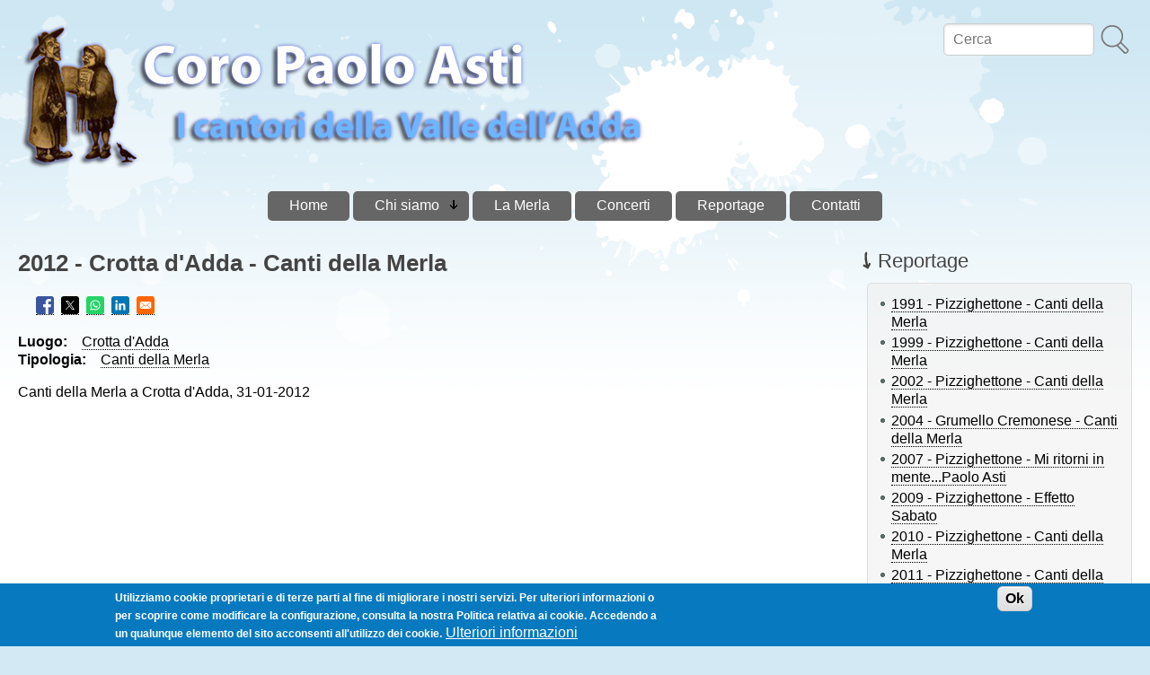

--- FILE ---
content_type: text/html; charset=UTF-8
request_url: https://www.coropaoloasti.it/article/2012-crotta-dadda-canti-della-merla
body_size: 10257
content:
<!DOCTYPE html>
<html lang="it" dir="ltr" prefix="og: https://ogp.me/ns#">

<head>
<meta charset="utf-8" />
<noscript><style>form.antibot * :not(.antibot-message) { display: none !important; }</style>
</noscript><script>var _paq = _paq || [];(function(){var u=(("https:" == document.location.protocol) ? "https://matomo.coropaoloasti.it/" : "https://matomo.coropaoloasti.it/");_paq.push(["setSiteId", "1"]);_paq.push(["setTrackerUrl", u+"matomo.php"]);_paq.push(["setDoNotTrack", 1]);if (!window.matomo_search_results_active) {_paq.push(["trackPageView"]);}_paq.push(["setIgnoreClasses", ["no-tracking","colorbox"]]);_paq.push(["enableLinkTracking"]);var d=document,g=d.createElement("script"),s=d.getElementsByTagName("script")[0];g.type="text/javascript";g.defer=true;g.async=true;g.src=u+"matomo.js";s.parentNode.insertBefore(g,s);})();</script>
<meta name="description" content="Canti della Merla a Crotta d&#039;Adda, 31-01-2012" />
<link rel="canonical" href="https://www.coropaoloasti.it/article/2012-crotta-dadda-canti-della-merla" />
<link rel="shortlink" href="https://www.coropaoloasti.it/node/25" />
<meta property="og:site_name" content="Coro Paolo Asti" />
<meta property="og:url" content="https://www.coropaoloasti.it/article/2012-crotta-dadda-canti-della-merla" />
<meta property="og:title" content="2012 - Crotta d&#039;Adda - Canti della Merla" />
<meta name="google-site-verification" content="P7Kw4DQ1_y_bUH15QeZjVdTDOaJDEgWLDqwmo5-yQQ0" />
<meta name="MobileOptimized" content="width" />
<meta name="HandheldFriendly" content="true" />
<meta name="viewport" content="width=device-width, initial-scale=1.0" />
<style>div#sliding-popup, div#sliding-popup .eu-cookie-withdraw-banner, .eu-cookie-withdraw-tab {background: #0779BF} div#sliding-popup.eu-cookie-withdraw-wrapper { background: transparent; } #sliding-popup h1, #sliding-popup h2, #sliding-popup h3, #sliding-popup p, #sliding-popup label, #sliding-popup div, .eu-cookie-compliance-more-button, .eu-cookie-compliance-secondary-button, .eu-cookie-withdraw-tab { color: #ffffff;} .eu-cookie-withdraw-tab { border-color: #ffffff;}</style>
<link rel="icon" href="/sites/default/files/favicon.png" type="image/png" />

<title>2012 - Crotta d&#039;Adda - Canti della Merla | Coro Paolo Asti</title>
<link rel="stylesheet" media="all" href="/sites/default/files/css/css_0vYW8aPDKbpljJRwK5I9DiFMkZYIQcXQyKbF4EZdF_Y.css?delta=0&amp;language=it&amp;theme=abc&amp;include=[base64]" />
<link rel="stylesheet" media="all" href="//cdn.jsdelivr.net/npm/purecss@3.0.0/build/pure-min.css" />
<link rel="stylesheet" media="all" href="//cdn.jsdelivr.net/npm/purecss@3.0.0/build/grids-responsive-min.css" />
<link rel="stylesheet" media="all" href="/sites/default/files/css/css_xDnO7RC1w6s1j8iStHBZ-K0INPqhiAhrxoIiG6uOEgU.css?delta=3&amp;language=it&amp;theme=abc&amp;include=[base64]" />
<link rel="stylesheet" media="print" href="/sites/default/files/css/css_CeYqCZ9Or7QzTWACeAHdzwM-BBvMUaS0E4mcDE_1R0U.css?delta=4&amp;language=it&amp;theme=abc&amp;include=[base64]" />
<link rel="stylesheet" media="all" href="/sites/default/files/css/css_UUzYLjhY4-m8-FwAej9G3GEcddtPa-nvKVdGf-DY6TA.css?delta=5&amp;language=it&amp;theme=abc&amp;include=[base64]" />


</head>

<body class="html one-sidebar sidebar-second not-front logged-out node-article node-25  article 2012-crotta-dadda-canti-della-merla bimg bi4 bgs sn4 nt5 bt5 tr4 fb7 mb7 lb7 mr6 mc fs0 nb1 nbl rnd pi lg-it">
<a href="#main-content" class="visually-hidden focusable skip-link">Salta al contenuto principale</a>

  <div class="dialog-off-canvas-main-canvas" data-off-canvas-main-canvas>
    <div id="pgwpp">
<div id="pgwp">
<div id="bg1"><div id="bg2">
<div class="sizer0 clearfix" style="max-width: 90em">

<div id="toplinks" class="clearfix">
</div>

<header id="header" class="clearfix">
    <div class="region region-topreg">
    <div class="block-wrapper clearfix">
<div class="search-block-form block block-search container-inline" data-drupal-selector="search-block-form" id="block-abc-search" role="search">
  
          
  <div class="block-content">
          <form data-block="topreg" action="/search/node" method="get" id="search-block-form" accept-charset="UTF-8" class="pure-form">
  <div class="js-form-item form-item js-form-type-search form-type-search js-form-item-keys form-item-keys form-no-label">
      <label for="edit-keys" class="visually-hidden">Cerca</label>
        <input title="Inserisci i termini da cercare." placeholder="Cerca" data-drupal-selector="edit-keys" type="search" id="edit-keys" name="keys" value="" size="15" maxlength="128" class="form-search" />

        </div>
<div data-drupal-selector="edit-actions" class="form-actions js-form-wrapper form-wrapper" id="edit-actions"><input alt="Cerca" class="pure-button image-button js-form-submit form-submit" data-drupal-selector="edit-submit" type="image" id="edit-submit" name="op" src="/themes/abc/images/search.svg" />
</div>

</form>

      </div>
</div>
</div>

  </div>

    <div class="region region-header">
    <div class="block-wrapper clearfix">
<div id="block-abc-branding" class="block block-system block-system-branding-block">
  
          
  <div class="block-content">
    <a href="/" rel="home" title="Home" class="site-logo"><img src="/sites/default/files/logo.png" alt="Home" class="logoimg"></a>
  </div>
</div>
</div>

  </div>

<div id="menu">
<div class="menuband clearfix">
    <div class="region region-primary-menu">
    <div class="block-wrapper clearfix">
<nav aria-label="block-abc-main-menu-menu" id="block-abc-main-menu" class="block block-menu navigation menu--main">
            
          
  <div class="block-content">
          <div class="menu-wrapper">
  <a href="#" id="toggles" class="menu-toggle">
    <s class="bars"></s>
    <s class="bars"></s>
    <div class="element-invisible">toggle</div>
  </a>
<div class="pure-menu pure-menu-horizontal menu-transform">
                                    <ul  data-block="primary_menu" class="clearfix menu primary-nav__menu pure-menu-list primary-nav__menu--level-1" data-selector="primary-nav-menu--level-1">
                                                              <li class="pure-menu-item primary-nav__menu-item primary-nav__menu-item--link primary-nav__menu-item--level-1 first">
                                                    <a href="/" class="pure-menu-link primary-nav__menu-link primary-nav__menu-link--link primary-nav__menu-link--level-1" data-selector="primary-nav-menu-link-has-children" data-drupal-link-system-path="&lt;front&gt;">            <span class="primary-nav__menu-link-inner">Home</span>
          </a>
                              </li>
                                                        <li class="pure-menu-item primary-nav__menu-item primary-nav__menu-item--link primary-nav__menu-item--level-1 pure-menu-has-children pure-menu-allow-hover primary-nav__menu-item--has-children expanded" data-selector="primary-nav-menu-item-has-children">
                                                    <a href="/page/chi-siamo" class="pure-menu-link primary-nav__menu-link primary-nav__menu-link--link primary-nav__menu-link--level-1 primary-nav__menu-link--has-children" data-selector="primary-nav-menu-link-has-children" data-drupal-link-system-path="node/1">            <span class="primary-nav__menu-link-inner">Chi siamo</span>
          </a>
                                                      <button class="primary-nav__button-toggle" data-selector="primary-nav-submenu-toggle-button" aria-controls="chi-siamo-submenu-2" aria-expanded="false" aria-hidden="true" tabindex="-1">
                <span class="visually-hidden">Chi siamo sub-navigation</span>
                <span class="icon--menu-toggle"></span>
              </button>
                                                  <span data-selector="primary-nav-menu-🥕" class="primary-nav__menu-🥕"></span>
                            <ul  data-block="primary_menu" class="clearfix menu primary-nav__menu pure-menu-children primary-nav__menu--level-2" data-selector="primary-nav-menu--level-2" id="chi-siamo-submenu-2">
                                                              <li class="pure-menu-item primary-nav__menu-item primary-nav__menu-item--link primary-nav__menu-item--level-2 first">
                                                    <a href="/page/coro" class="pure-menu-link primary-nav__menu-link primary-nav__menu-link--link primary-nav__menu-link--level-2" data-selector="primary-nav-menu-link-has-children" data-drupal-link-system-path="node/2">            <span class="primary-nav__menu-link-inner">Coro</span>
          </a>
                              </li>
                                                        <li class="pure-menu-item primary-nav__menu-item primary-nav__menu-item--link primary-nav__menu-item--level-2">
                                                    <a href="/page/rassegna-stampa" class="pure-menu-link primary-nav__menu-link primary-nav__menu-link--link primary-nav__menu-link--level-2" data-selector="primary-nav-menu-link-has-children" data-drupal-link-system-path="node/3">            <span class="primary-nav__menu-link-inner">Rassegna stampa</span>
          </a>
                              </li>
                                                        <li class="pure-menu-item primary-nav__menu-item primary-nav__menu-item--link primary-nav__menu-item--level-2 last">
                                                    <a href="/page/repertorio" class="pure-menu-link primary-nav__menu-link primary-nav__menu-link--link primary-nav__menu-link--level-2" data-selector="primary-nav-menu-link-has-children" data-drupal-link-system-path="node/8">            <span class="primary-nav__menu-link-inner">Repertorio</span>
          </a>
                              </li>
          </ul>
  
                              </li>
                                                        <li class="pure-menu-item primary-nav__menu-item primary-nav__menu-item--link primary-nav__menu-item--level-1">
                                                    <a href="/page/canti-della-merla" class="pure-menu-link primary-nav__menu-link primary-nav__menu-link--link primary-nav__menu-link--level-1" data-selector="primary-nav-menu-link-has-children" data-drupal-link-system-path="node/61">            <span class="primary-nav__menu-link-inner">La Merla</span>
          </a>
                              </li>
                                                        <li class="pure-menu-item primary-nav__menu-item primary-nav__menu-item--link primary-nav__menu-item--level-1">
                                                    <a href="/page/concerti" class="pure-menu-link primary-nav__menu-link primary-nav__menu-link--link primary-nav__menu-link--level-1" data-selector="primary-nav-menu-link-has-children" data-drupal-link-system-path="node/9">            <span class="primary-nav__menu-link-inner">Concerti</span>
          </a>
                              </li>
                                                        <li class="pure-menu-item primary-nav__menu-item primary-nav__menu-item--link primary-nav__menu-item--level-1">
                                                    <a href="/page/reportage" class="pure-menu-link primary-nav__menu-link primary-nav__menu-link--link primary-nav__menu-link--level-1" data-selector="primary-nav-menu-link-has-children" data-drupal-link-system-path="node/12">            <span class="primary-nav__menu-link-inner">Reportage</span>
          </a>
                              </li>
                                                        <li class="pure-menu-item primary-nav__menu-item primary-nav__menu-item--link primary-nav__menu-item--level-1 last">
                                                    <a href="/contact" title="" class="pure-menu-link primary-nav__menu-link primary-nav__menu-link--link primary-nav__menu-link--level-1" data-selector="primary-nav-menu-link-has-children" data-drupal-link-system-path="contact">            <span class="primary-nav__menu-link-inner">Contatti</span>
          </a>
                              </li>
          </ul>
  
</div>
</div>

      </div>
</nav>
</div>

  </div>

</div>
</div>
</header>


</div> 

<div class="sizer0 clearfix" style="max-width: 90em">

<div class="clearfix"></div>


<div id="middlecontainer" class="pure-g">


  <div class="pure-u-1 pure-u-lg-18-24">
    <main id="main">
        <div class="region region-help">
    <div data-drupal-messages-fallback class="hidden"></div>

  </div>

                  <a id="main-content" tabindex="-1"></a>      <div class="layout-content">  <div class="region region-content">
    <div class="block-wrapper clearfix">
<div id="block-abc-page-title" class="block block-core block-page-title-block">
  
          
  <div class="block-content">
          
  <h1 class="page-title"><span class="field field--name-title field--type-string field--label-hidden">2012 - Crotta d&#039;Adda - Canti della Merla</span>
</h1>


      </div>
</div>
</div>
<div class="block-wrapper clearfix">
<div id="block-abc-bettersocialsharingbuttons" class="block block-better-social-sharing-buttons block-social-sharing-buttons-block">
  
          
  <div class="block-content">
          

<div style="display: none"><link rel="preload" href="/modules/better_social_sharing_buttons/assets/dist/sprites/social-icons--square.svg" as="image" type="image/svg+xml" crossorigin="anonymous" /></div>

<div class="social-sharing-buttons">
                <a href="https://www.facebook.com/sharer/sharer.php?u=https://www.coropaoloasti.it/article/2012-crotta-dadda-canti-della-merla&amp;title=2012%20-%20Crotta%20d%27Adda%20-%20Canti%20della%20Merla" target="_blank" title="Share to Facebook" aria-label="Share to Facebook" class="social-sharing-buttons-button share-facebook" rel="noopener">
            <svg aria-hidden="true" width="20px" height="20px" style="border-radius:3px;">
                <use href="/modules/better_social_sharing_buttons/assets/dist/sprites/social-icons--square.svg#facebook" />
            </svg>
        </a>
    
                <a href="https://twitter.com/intent/tweet?text=2012%20-%20Crotta%20d%27Adda%20-%20Canti%20della%20Merla+https://www.coropaoloasti.it/article/2012-crotta-dadda-canti-della-merla" target="_blank" title="Share to X" aria-label="Share to X" class="social-sharing-buttons-button share-x" rel="noopener">
            <svg aria-hidden="true" width="20px" height="20px" style="border-radius:3px;">
                <use href="/modules/better_social_sharing_buttons/assets/dist/sprites/social-icons--square.svg#x" />
            </svg>
        </a>
    
                <a href="https://wa.me/?text=https://www.coropaoloasti.it/article/2012-crotta-dadda-canti-della-merla" target="_blank" title="Share to WhatsApp" aria-label="Share to WhatsApp" class="social-sharing-buttons-button share-whatsapp" rel="noopener">
            <svg aria-hidden="true" width="20px" height="20px" style="border-radius:3px;">
                <use href="/modules/better_social_sharing_buttons/assets/dist/sprites/social-icons--square.svg#whatsapp" />
            </svg>
        </a>
    
        
        
                <a href="https://www.linkedin.com/sharing/share-offsite/?url=https://www.coropaoloasti.it/article/2012-crotta-dadda-canti-della-merla" target="_blank" title="Share to Linkedin" aria-label="Share to Linkedin" class="social-sharing-buttons-button share-linkedin" rel="noopener">
            <svg aria-hidden="true" width="20px" height="20px" style="border-radius:3px;">
                <use href="/modules/better_social_sharing_buttons/assets/dist/sprites/social-icons--square.svg#linkedin" />
            </svg>
        </a>
    
    
    
        
        
        
        
                <a href="mailto:?subject=2012%20-%20Crotta%20d%27Adda%20-%20Canti%20della%20Merla&amp;body=https://www.coropaoloasti.it/article/2012-crotta-dadda-canti-della-merla" title="Share to Email" aria-label="Share to Email" class="social-sharing-buttons-button share-email" target="_blank" rel="noopener">
            <svg aria-hidden="true" width="20px" height="20px" style="border-radius:3px;">
                <use href="/modules/better_social_sharing_buttons/assets/dist/sprites/social-icons--square.svg#email" />
            </svg>
        </a>
    
        
    </div>

      </div>
</div>
</div>
<div class="block-wrapper clearfix">
<div id="block-abc-content" class="block block-system block-system-main-block">
  
          
  <div class="block-content">
          
<article class="node node--type-article node--view-mode-full">

<header>
  
    
</header>


  
  <div class="node__content">
        
  <div class="field field--name-field-tags field--type-entity-reference field--label-inline clearfix is-term">
    <div class="field__label">Luogo</div>
          <div class="field__items">
              <div class="field__item"><a href="/tags/crotta-dadda" hreflang="it">Crotta d&#039;Adda</a></div>
              </div>
      </div>
    
  <div class="field field--name-field-tipologia field--type-entity-reference field--label-inline clearfix is-term">
    <div class="field__label">Tipologia</div>
              <div class="field__item"><a href="/tipologia/canti-della-merla" hreflang="it">Canti della Merla</a></div>
          </div>

            <div class="clearfix text-formatted field field--name-body field--type-text-with-summary field--label-hidden field__item"><p>Canti della Merla a Crotta d'Adda, 31-01-2012<br>&nbsp;</p><div class="text-align-center">&nbsp;</div><p><!--break-->&nbsp;</p></div>
      <div class="item-list item-list--blazy item-list--blazy-column"><ul class="blazy blazy--grid b-column b-count-1 b-odd b-column--lg-1 blazy--field blazy--field-media-showed blazy--field-media-showed--full" data-blazy="" id="blazy-node-article-media-showed-full-25-1"><li class="grid"><div class="grid__content"><article class="media media--type-remote-video media--view-mode-default">
  
      
  <div class="field field--name-field-media-oembed-video field--type-string field--label-visually_hidden">
    <div class="field__label visually-hidden">Video URL</div>
              <div class="field__item"><iframe src="https://coropaoloasti.it/media/oembed?url=https%3A//youtu.be/aR-8HSWBZwQ&amp;max_width=0&amp;max_height=400&amp;hash=4Zc9NCIZWVYS6COoOa_F5PrOOKk2cAlFfKAuXez1xPM" width="200" height="113" class="media-oembed-content" loading="lazy" title="2012 - Crotta d&#039;Adda - Canti della Merla"></iframe>
</div>
          </div>

  </article>
</div>
</li></ul></div>
  </div>

</article>

      </div>
</div>
</div>
<div class="block-wrapper clearfix">
<div class="views-element-container block block-views block-views-blockarticle-gallery-block-1" id="block-abc-views-block-article-gallery-block-1">
  
          
  <div class="block-content">
          <div data-block="content"><div class="photoswipe-gallery view view-article-gallery view-id-article_gallery view-display-id-block_1 js-view-dom-id-baf8e6ee9b2b429de06dc13087ca7f642095dfd98fcf1742f0fc1006046e6674">
  
    
      
      <div class="view-content">
      




<div class="views-view-responsive-grid views-view-responsive-grid--horizontal" style="--views-responsive-grid--column-count:5;--views-responsive-grid--cell-min-width:100px;--views-responsive-grid--layout-gap:10px;">
      <div class="views-view-responsive-grid__item">
      <div class="views-view-responsive-grid__item-inner"><div class="field-content text-align-center">  <a href="https://www.coropaoloasti.it/sites/default/files/media/2024-01/2012%20-%20Crotta%20d%27Adda%20-%20Canti%20della%20Merla%2031-01%2001.jpg"  class="photoswipe" data-pswp-width="800" data-pswp-height="600">    <picture>
                  <source srcset="/sites/default/files/styles/medium/public/media/2024-01/2012%20-%20Crotta%20d%27Adda%20-%20Canti%20della%20Merla%2031-01%2001.jpg.webp?itok=1xjT7r_7 220w, /sites/default/files/styles/media_entity_browser_thumbnail/public/media/2024-01/2012%20-%20Crotta%20d%27Adda%20-%20Canti%20della%20Merla%2031-01%2001.jpg?itok=ho4vsiL2 350w" type="image/webp" sizes="(min-width: 1290px) 325px, (min-width: 851px) 25vw, (min-width: 560px) 50vw, 100vw" width="220" height="165"/>
              <source srcset="/sites/default/files/styles/medium/public/media/2024-01/2012%20-%20Crotta%20d%27Adda%20-%20Canti%20della%20Merla%2031-01%2001.jpg?itok=7XNgLpao 220w, /sites/default/files/styles/media_entity_browser_thumbnail/public/media/2024-01/2012%20-%20Crotta%20d%27Adda%20-%20Canti%20della%20Merla%2031-01%2001.jpg?itok=ho4vsiL2 350w" type="image/jpeg" sizes="(min-width: 1290px) 325px, (min-width: 851px) 25vw, (min-width: 560px) 50vw, 100vw" width="220" height="165"/>
                  <img loading="lazy" srcset="/sites/default/files/styles/medium/public/media/2024-01/2012%20-%20Crotta%20d%27Adda%20-%20Canti%20della%20Merla%2031-01%2001.jpg?itok=7XNgLpao 220w, /sites/default/files/styles/media_entity_browser_thumbnail/public/media/2024-01/2012%20-%20Crotta%20d%27Adda%20-%20Canti%20della%20Merla%2031-01%2001.jpg?itok=ho4vsiL2 350w" sizes="(min-width: 1290px) 325px, (min-width: 851px) 25vw, (min-width: 560px) 50vw, 100vw" width="325" height="244" src="/sites/default/files/styles/max_325x325/public/media/2024-01/2012%20-%20Crotta%20d%27Adda%20-%20Canti%20della%20Merla%2031-01%2001.jpg?itok=rm4-5zi-" alt="" class="pure-img" />

  </picture>

</a>
</div></div>
    </div>
      <div class="views-view-responsive-grid__item">
      <div class="views-view-responsive-grid__item-inner"><div class="field-content text-align-center">  <a href="https://www.coropaoloasti.it/sites/default/files/media/2024-01/2012%20-%20Crotta%20d%27Adda%20-%20Canti%20della%20Merla%2031-01%2002.jpg"  class="photoswipe" data-pswp-width="800" data-pswp-height="600">    <picture>
                  <source srcset="/sites/default/files/styles/medium/public/media/2024-01/2012%20-%20Crotta%20d%27Adda%20-%20Canti%20della%20Merla%2031-01%2002.jpg.webp?itok=TslfyVpu 220w, /sites/default/files/styles/media_entity_browser_thumbnail/public/media/2024-01/2012%20-%20Crotta%20d%27Adda%20-%20Canti%20della%20Merla%2031-01%2002.jpg?itok=AJiRZqbF 350w" type="image/webp" sizes="(min-width: 1290px) 325px, (min-width: 851px) 25vw, (min-width: 560px) 50vw, 100vw" width="220" height="165"/>
              <source srcset="/sites/default/files/styles/medium/public/media/2024-01/2012%20-%20Crotta%20d%27Adda%20-%20Canti%20della%20Merla%2031-01%2002.jpg?itok=LBlhHgdj 220w, /sites/default/files/styles/media_entity_browser_thumbnail/public/media/2024-01/2012%20-%20Crotta%20d%27Adda%20-%20Canti%20della%20Merla%2031-01%2002.jpg?itok=AJiRZqbF 350w" type="image/jpeg" sizes="(min-width: 1290px) 325px, (min-width: 851px) 25vw, (min-width: 560px) 50vw, 100vw" width="220" height="165"/>
                  <img loading="lazy" srcset="/sites/default/files/styles/medium/public/media/2024-01/2012%20-%20Crotta%20d%27Adda%20-%20Canti%20della%20Merla%2031-01%2002.jpg?itok=LBlhHgdj 220w, /sites/default/files/styles/media_entity_browser_thumbnail/public/media/2024-01/2012%20-%20Crotta%20d%27Adda%20-%20Canti%20della%20Merla%2031-01%2002.jpg?itok=AJiRZqbF 350w" sizes="(min-width: 1290px) 325px, (min-width: 851px) 25vw, (min-width: 560px) 50vw, 100vw" width="325" height="244" src="/sites/default/files/styles/max_325x325/public/media/2024-01/2012%20-%20Crotta%20d%27Adda%20-%20Canti%20della%20Merla%2031-01%2002.jpg?itok=unLvmXTC" alt="" class="pure-img" />

  </picture>

</a>
</div></div>
    </div>
      <div class="views-view-responsive-grid__item">
      <div class="views-view-responsive-grid__item-inner"><div class="field-content text-align-center">  <a href="https://www.coropaoloasti.it/sites/default/files/media/2024-01/2012%20-%20Crotta%20d%27Adda%20-%20Canti%20della%20Merla%2031-01%2008.jpg"  class="photoswipe" data-pswp-width="800" data-pswp-height="600">    <picture>
                  <source srcset="/sites/default/files/styles/medium/public/media/2024-01/2012%20-%20Crotta%20d%27Adda%20-%20Canti%20della%20Merla%2031-01%2008.jpg.webp?itok=JU5-JG-U 220w, /sites/default/files/styles/media_entity_browser_thumbnail/public/media/2024-01/2012%20-%20Crotta%20d%27Adda%20-%20Canti%20della%20Merla%2031-01%2008.jpg?itok=9sLr3ouc 350w" type="image/webp" sizes="(min-width: 1290px) 325px, (min-width: 851px) 25vw, (min-width: 560px) 50vw, 100vw" width="220" height="165"/>
              <source srcset="/sites/default/files/styles/medium/public/media/2024-01/2012%20-%20Crotta%20d%27Adda%20-%20Canti%20della%20Merla%2031-01%2008.jpg?itok=3m2PjOUt 220w, /sites/default/files/styles/media_entity_browser_thumbnail/public/media/2024-01/2012%20-%20Crotta%20d%27Adda%20-%20Canti%20della%20Merla%2031-01%2008.jpg?itok=9sLr3ouc 350w" type="image/jpeg" sizes="(min-width: 1290px) 325px, (min-width: 851px) 25vw, (min-width: 560px) 50vw, 100vw" width="220" height="165"/>
                  <img loading="lazy" srcset="/sites/default/files/styles/medium/public/media/2024-01/2012%20-%20Crotta%20d%27Adda%20-%20Canti%20della%20Merla%2031-01%2008.jpg?itok=3m2PjOUt 220w, /sites/default/files/styles/media_entity_browser_thumbnail/public/media/2024-01/2012%20-%20Crotta%20d%27Adda%20-%20Canti%20della%20Merla%2031-01%2008.jpg?itok=9sLr3ouc 350w" sizes="(min-width: 1290px) 325px, (min-width: 851px) 25vw, (min-width: 560px) 50vw, 100vw" width="325" height="244" src="/sites/default/files/styles/max_325x325/public/media/2024-01/2012%20-%20Crotta%20d%27Adda%20-%20Canti%20della%20Merla%2031-01%2008.jpg?itok=W-c4QXMs" alt="" class="pure-img" />

  </picture>

</a>
</div></div>
    </div>
      <div class="views-view-responsive-grid__item">
      <div class="views-view-responsive-grid__item-inner"><div class="field-content text-align-center">  <a href="https://www.coropaoloasti.it/sites/default/files/media/2024-01/2012%20-%20Crotta%20d%27Adda%20-%20Canti%20della%20Merla%2031-01%2010.jpg"  class="photoswipe" data-pswp-width="800" data-pswp-height="600">    <picture>
                  <source srcset="/sites/default/files/styles/medium/public/media/2024-01/2012%20-%20Crotta%20d%27Adda%20-%20Canti%20della%20Merla%2031-01%2010.jpg.webp?itok=2jZhYtX3 220w, /sites/default/files/styles/media_entity_browser_thumbnail/public/media/2024-01/2012%20-%20Crotta%20d%27Adda%20-%20Canti%20della%20Merla%2031-01%2010.jpg?itok=oIsMKHwV 350w" type="image/webp" sizes="(min-width: 1290px) 325px, (min-width: 851px) 25vw, (min-width: 560px) 50vw, 100vw" width="220" height="165"/>
              <source srcset="/sites/default/files/styles/medium/public/media/2024-01/2012%20-%20Crotta%20d%27Adda%20-%20Canti%20della%20Merla%2031-01%2010.jpg?itok=rQXweHCh 220w, /sites/default/files/styles/media_entity_browser_thumbnail/public/media/2024-01/2012%20-%20Crotta%20d%27Adda%20-%20Canti%20della%20Merla%2031-01%2010.jpg?itok=oIsMKHwV 350w" type="image/jpeg" sizes="(min-width: 1290px) 325px, (min-width: 851px) 25vw, (min-width: 560px) 50vw, 100vw" width="220" height="165"/>
                  <img loading="lazy" srcset="/sites/default/files/styles/medium/public/media/2024-01/2012%20-%20Crotta%20d%27Adda%20-%20Canti%20della%20Merla%2031-01%2010.jpg?itok=rQXweHCh 220w, /sites/default/files/styles/media_entity_browser_thumbnail/public/media/2024-01/2012%20-%20Crotta%20d%27Adda%20-%20Canti%20della%20Merla%2031-01%2010.jpg?itok=oIsMKHwV 350w" sizes="(min-width: 1290px) 325px, (min-width: 851px) 25vw, (min-width: 560px) 50vw, 100vw" width="325" height="244" src="/sites/default/files/styles/max_325x325/public/media/2024-01/2012%20-%20Crotta%20d%27Adda%20-%20Canti%20della%20Merla%2031-01%2010.jpg?itok=z8InHkUo" alt="" class="pure-img" />

  </picture>

</a>
</div></div>
    </div>
      <div class="views-view-responsive-grid__item">
      <div class="views-view-responsive-grid__item-inner"><div class="field-content text-align-center">  <a href="https://www.coropaoloasti.it/sites/default/files/media/2024-01/2012%20-%20Crotta%20d%27Adda%20-%20Canti%20della%20Merla%2031-01%2013.jpg"  class="photoswipe" data-pswp-width="800" data-pswp-height="600">    <picture>
                  <source srcset="/sites/default/files/styles/medium/public/media/2024-01/2012%20-%20Crotta%20d%27Adda%20-%20Canti%20della%20Merla%2031-01%2013.jpg.webp?itok=rPwHGiOc 220w, /sites/default/files/styles/media_entity_browser_thumbnail/public/media/2024-01/2012%20-%20Crotta%20d%27Adda%20-%20Canti%20della%20Merla%2031-01%2013.jpg?itok=V7DybHUx 350w" type="image/webp" sizes="(min-width: 1290px) 325px, (min-width: 851px) 25vw, (min-width: 560px) 50vw, 100vw" width="220" height="165"/>
              <source srcset="/sites/default/files/styles/medium/public/media/2024-01/2012%20-%20Crotta%20d%27Adda%20-%20Canti%20della%20Merla%2031-01%2013.jpg?itok=tDamT3rM 220w, /sites/default/files/styles/media_entity_browser_thumbnail/public/media/2024-01/2012%20-%20Crotta%20d%27Adda%20-%20Canti%20della%20Merla%2031-01%2013.jpg?itok=V7DybHUx 350w" type="image/jpeg" sizes="(min-width: 1290px) 325px, (min-width: 851px) 25vw, (min-width: 560px) 50vw, 100vw" width="220" height="165"/>
                  <img loading="lazy" srcset="/sites/default/files/styles/medium/public/media/2024-01/2012%20-%20Crotta%20d%27Adda%20-%20Canti%20della%20Merla%2031-01%2013.jpg?itok=tDamT3rM 220w, /sites/default/files/styles/media_entity_browser_thumbnail/public/media/2024-01/2012%20-%20Crotta%20d%27Adda%20-%20Canti%20della%20Merla%2031-01%2013.jpg?itok=V7DybHUx 350w" sizes="(min-width: 1290px) 325px, (min-width: 851px) 25vw, (min-width: 560px) 50vw, 100vw" width="325" height="244" src="/sites/default/files/styles/max_325x325/public/media/2024-01/2012%20-%20Crotta%20d%27Adda%20-%20Canti%20della%20Merla%2031-01%2013.jpg?itok=QDyRRSLO" alt="" class="pure-img" />

  </picture>

</a>
</div></div>
    </div>
      <div class="views-view-responsive-grid__item">
      <div class="views-view-responsive-grid__item-inner"><div class="field-content text-align-center">  <a href="https://www.coropaoloasti.it/sites/default/files/media/2024-01/2012%20-%20Crotta%20d%27Adda%20-%20Canti%20della%20Merla%2031-01%2016.jpg"  class="photoswipe" data-pswp-width="800" data-pswp-height="600">    <picture>
                  <source srcset="/sites/default/files/styles/medium/public/media/2024-01/2012%20-%20Crotta%20d%27Adda%20-%20Canti%20della%20Merla%2031-01%2016.jpg.webp?itok=Q4VnPISJ 220w, /sites/default/files/styles/media_entity_browser_thumbnail/public/media/2024-01/2012%20-%20Crotta%20d%27Adda%20-%20Canti%20della%20Merla%2031-01%2016.jpg?itok=e7LgDNZt 350w" type="image/webp" sizes="(min-width: 1290px) 325px, (min-width: 851px) 25vw, (min-width: 560px) 50vw, 100vw" width="220" height="165"/>
              <source srcset="/sites/default/files/styles/medium/public/media/2024-01/2012%20-%20Crotta%20d%27Adda%20-%20Canti%20della%20Merla%2031-01%2016.jpg?itok=D1OQc7zG 220w, /sites/default/files/styles/media_entity_browser_thumbnail/public/media/2024-01/2012%20-%20Crotta%20d%27Adda%20-%20Canti%20della%20Merla%2031-01%2016.jpg?itok=e7LgDNZt 350w" type="image/jpeg" sizes="(min-width: 1290px) 325px, (min-width: 851px) 25vw, (min-width: 560px) 50vw, 100vw" width="220" height="165"/>
                  <img loading="lazy" srcset="/sites/default/files/styles/medium/public/media/2024-01/2012%20-%20Crotta%20d%27Adda%20-%20Canti%20della%20Merla%2031-01%2016.jpg?itok=D1OQc7zG 220w, /sites/default/files/styles/media_entity_browser_thumbnail/public/media/2024-01/2012%20-%20Crotta%20d%27Adda%20-%20Canti%20della%20Merla%2031-01%2016.jpg?itok=e7LgDNZt 350w" sizes="(min-width: 1290px) 325px, (min-width: 851px) 25vw, (min-width: 560px) 50vw, 100vw" width="325" height="244" src="/sites/default/files/styles/max_325x325/public/media/2024-01/2012%20-%20Crotta%20d%27Adda%20-%20Canti%20della%20Merla%2031-01%2016.jpg?itok=ibm9TyJa" alt="" class="pure-img" />

  </picture>

</a>
</div></div>
    </div>
      <div class="views-view-responsive-grid__item">
      <div class="views-view-responsive-grid__item-inner"><div class="field-content text-align-center">  <a href="https://www.coropaoloasti.it/sites/default/files/media/2024-01/2012%20-%20Crotta%20d%27Adda%20-%20Canti%20della%20Merla%2031-01%2003.jpg"  class="photoswipe" data-pswp-width="800" data-pswp-height="600">    <picture>
                  <source srcset="/sites/default/files/styles/medium/public/media/2024-01/2012%20-%20Crotta%20d%27Adda%20-%20Canti%20della%20Merla%2031-01%2003.jpg.webp?itok=8hl11iqh 220w, /sites/default/files/styles/media_entity_browser_thumbnail/public/media/2024-01/2012%20-%20Crotta%20d%27Adda%20-%20Canti%20della%20Merla%2031-01%2003.jpg?itok=xWzlOjoc 350w" type="image/webp" sizes="(min-width: 1290px) 325px, (min-width: 851px) 25vw, (min-width: 560px) 50vw, 100vw" width="220" height="165"/>
              <source srcset="/sites/default/files/styles/medium/public/media/2024-01/2012%20-%20Crotta%20d%27Adda%20-%20Canti%20della%20Merla%2031-01%2003.jpg?itok=VWwFXEEQ 220w, /sites/default/files/styles/media_entity_browser_thumbnail/public/media/2024-01/2012%20-%20Crotta%20d%27Adda%20-%20Canti%20della%20Merla%2031-01%2003.jpg?itok=xWzlOjoc 350w" type="image/jpeg" sizes="(min-width: 1290px) 325px, (min-width: 851px) 25vw, (min-width: 560px) 50vw, 100vw" width="220" height="165"/>
                  <img loading="lazy" srcset="/sites/default/files/styles/medium/public/media/2024-01/2012%20-%20Crotta%20d%27Adda%20-%20Canti%20della%20Merla%2031-01%2003.jpg?itok=VWwFXEEQ 220w, /sites/default/files/styles/media_entity_browser_thumbnail/public/media/2024-01/2012%20-%20Crotta%20d%27Adda%20-%20Canti%20della%20Merla%2031-01%2003.jpg?itok=xWzlOjoc 350w" sizes="(min-width: 1290px) 325px, (min-width: 851px) 25vw, (min-width: 560px) 50vw, 100vw" width="325" height="244" src="/sites/default/files/styles/max_325x325/public/media/2024-01/2012%20-%20Crotta%20d%27Adda%20-%20Canti%20della%20Merla%2031-01%2003.jpg?itok=uXWrqlhC" alt="" class="pure-img" />

  </picture>

</a>
</div></div>
    </div>
      <div class="views-view-responsive-grid__item">
      <div class="views-view-responsive-grid__item-inner"><div class="field-content text-align-center">  <a href="https://www.coropaoloasti.it/sites/default/files/media/2024-01/2012%20-%20Crotta%20d%27Adda%20-%20Canti%20della%20Merla%2031-01%2004.jpg"  class="photoswipe" data-pswp-width="800" data-pswp-height="600">    <picture>
                  <source srcset="/sites/default/files/styles/medium/public/media/2024-01/2012%20-%20Crotta%20d%27Adda%20-%20Canti%20della%20Merla%2031-01%2004.jpg.webp?itok=0U4pPb4S 220w, /sites/default/files/styles/media_entity_browser_thumbnail/public/media/2024-01/2012%20-%20Crotta%20d%27Adda%20-%20Canti%20della%20Merla%2031-01%2004.jpg?itok=7gce3uq8 350w" type="image/webp" sizes="(min-width: 1290px) 325px, (min-width: 851px) 25vw, (min-width: 560px) 50vw, 100vw" width="220" height="165"/>
              <source srcset="/sites/default/files/styles/medium/public/media/2024-01/2012%20-%20Crotta%20d%27Adda%20-%20Canti%20della%20Merla%2031-01%2004.jpg?itok=MRJAyfzF 220w, /sites/default/files/styles/media_entity_browser_thumbnail/public/media/2024-01/2012%20-%20Crotta%20d%27Adda%20-%20Canti%20della%20Merla%2031-01%2004.jpg?itok=7gce3uq8 350w" type="image/jpeg" sizes="(min-width: 1290px) 325px, (min-width: 851px) 25vw, (min-width: 560px) 50vw, 100vw" width="220" height="165"/>
                  <img loading="lazy" srcset="/sites/default/files/styles/medium/public/media/2024-01/2012%20-%20Crotta%20d%27Adda%20-%20Canti%20della%20Merla%2031-01%2004.jpg?itok=MRJAyfzF 220w, /sites/default/files/styles/media_entity_browser_thumbnail/public/media/2024-01/2012%20-%20Crotta%20d%27Adda%20-%20Canti%20della%20Merla%2031-01%2004.jpg?itok=7gce3uq8 350w" sizes="(min-width: 1290px) 325px, (min-width: 851px) 25vw, (min-width: 560px) 50vw, 100vw" width="325" height="244" src="/sites/default/files/styles/max_325x325/public/media/2024-01/2012%20-%20Crotta%20d%27Adda%20-%20Canti%20della%20Merla%2031-01%2004.jpg?itok=oR6GXldg" alt="" class="pure-img" />

  </picture>

</a>
</div></div>
    </div>
      <div class="views-view-responsive-grid__item">
      <div class="views-view-responsive-grid__item-inner"><div class="field-content text-align-center">  <a href="https://www.coropaoloasti.it/sites/default/files/media/2024-01/2012%20-%20Crotta%20d%27Adda%20-%20Canti%20della%20Merla%2031-01%2005.jpg"  class="photoswipe" data-pswp-width="800" data-pswp-height="600">    <picture>
                  <source srcset="/sites/default/files/styles/medium/public/media/2024-01/2012%20-%20Crotta%20d%27Adda%20-%20Canti%20della%20Merla%2031-01%2005.jpg.webp?itok=_-e5v3R- 220w, /sites/default/files/styles/media_entity_browser_thumbnail/public/media/2024-01/2012%20-%20Crotta%20d%27Adda%20-%20Canti%20della%20Merla%2031-01%2005.jpg?itok=0-gsGmL5 350w" type="image/webp" sizes="(min-width: 1290px) 325px, (min-width: 851px) 25vw, (min-width: 560px) 50vw, 100vw" width="220" height="165"/>
              <source srcset="/sites/default/files/styles/medium/public/media/2024-01/2012%20-%20Crotta%20d%27Adda%20-%20Canti%20della%20Merla%2031-01%2005.jpg?itok=-EhSpkgy 220w, /sites/default/files/styles/media_entity_browser_thumbnail/public/media/2024-01/2012%20-%20Crotta%20d%27Adda%20-%20Canti%20della%20Merla%2031-01%2005.jpg?itok=0-gsGmL5 350w" type="image/jpeg" sizes="(min-width: 1290px) 325px, (min-width: 851px) 25vw, (min-width: 560px) 50vw, 100vw" width="220" height="165"/>
                  <img loading="lazy" srcset="/sites/default/files/styles/medium/public/media/2024-01/2012%20-%20Crotta%20d%27Adda%20-%20Canti%20della%20Merla%2031-01%2005.jpg?itok=-EhSpkgy 220w, /sites/default/files/styles/media_entity_browser_thumbnail/public/media/2024-01/2012%20-%20Crotta%20d%27Adda%20-%20Canti%20della%20Merla%2031-01%2005.jpg?itok=0-gsGmL5 350w" sizes="(min-width: 1290px) 325px, (min-width: 851px) 25vw, (min-width: 560px) 50vw, 100vw" width="325" height="244" src="/sites/default/files/styles/max_325x325/public/media/2024-01/2012%20-%20Crotta%20d%27Adda%20-%20Canti%20della%20Merla%2031-01%2005.jpg?itok=bePIImJ5" alt="" class="pure-img" />

  </picture>

</a>
</div></div>
    </div>
      <div class="views-view-responsive-grid__item">
      <div class="views-view-responsive-grid__item-inner"><div class="field-content text-align-center">  <a href="https://www.coropaoloasti.it/sites/default/files/media/2024-01/2012%20-%20Crotta%20d%27Adda%20-%20Canti%20della%20Merla%2031-01%2006.jpg"  class="photoswipe" data-pswp-width="800" data-pswp-height="600">    <picture>
                  <source srcset="/sites/default/files/styles/medium/public/media/2024-01/2012%20-%20Crotta%20d%27Adda%20-%20Canti%20della%20Merla%2031-01%2006.jpg.webp?itok=hEDvU10B 220w, /sites/default/files/styles/media_entity_browser_thumbnail/public/media/2024-01/2012%20-%20Crotta%20d%27Adda%20-%20Canti%20della%20Merla%2031-01%2006.jpg?itok=utT4OOsy 350w" type="image/webp" sizes="(min-width: 1290px) 325px, (min-width: 851px) 25vw, (min-width: 560px) 50vw, 100vw" width="220" height="165"/>
              <source srcset="/sites/default/files/styles/medium/public/media/2024-01/2012%20-%20Crotta%20d%27Adda%20-%20Canti%20della%20Merla%2031-01%2006.jpg?itok=zA9BRh1m 220w, /sites/default/files/styles/media_entity_browser_thumbnail/public/media/2024-01/2012%20-%20Crotta%20d%27Adda%20-%20Canti%20della%20Merla%2031-01%2006.jpg?itok=utT4OOsy 350w" type="image/jpeg" sizes="(min-width: 1290px) 325px, (min-width: 851px) 25vw, (min-width: 560px) 50vw, 100vw" width="220" height="165"/>
                  <img loading="lazy" srcset="/sites/default/files/styles/medium/public/media/2024-01/2012%20-%20Crotta%20d%27Adda%20-%20Canti%20della%20Merla%2031-01%2006.jpg?itok=zA9BRh1m 220w, /sites/default/files/styles/media_entity_browser_thumbnail/public/media/2024-01/2012%20-%20Crotta%20d%27Adda%20-%20Canti%20della%20Merla%2031-01%2006.jpg?itok=utT4OOsy 350w" sizes="(min-width: 1290px) 325px, (min-width: 851px) 25vw, (min-width: 560px) 50vw, 100vw" width="325" height="244" src="/sites/default/files/styles/max_325x325/public/media/2024-01/2012%20-%20Crotta%20d%27Adda%20-%20Canti%20della%20Merla%2031-01%2006.jpg?itok=uItwCl1A" alt="" class="pure-img" />

  </picture>

</a>
</div></div>
    </div>
      <div class="views-view-responsive-grid__item">
      <div class="views-view-responsive-grid__item-inner"><div class="field-content text-align-center">  <a href="https://www.coropaoloasti.it/sites/default/files/media/2024-01/2012%20-%20Crotta%20d%27Adda%20-%20Canti%20della%20Merla%2031-01%2007.jpg"  class="photoswipe" data-pswp-width="800" data-pswp-height="600">    <picture>
                  <source srcset="/sites/default/files/styles/medium/public/media/2024-01/2012%20-%20Crotta%20d%27Adda%20-%20Canti%20della%20Merla%2031-01%2007.jpg.webp?itok=4ObvOQuu 220w, /sites/default/files/styles/media_entity_browser_thumbnail/public/media/2024-01/2012%20-%20Crotta%20d%27Adda%20-%20Canti%20della%20Merla%2031-01%2007.jpg?itok=A-U5yXAV 350w" type="image/webp" sizes="(min-width: 1290px) 325px, (min-width: 851px) 25vw, (min-width: 560px) 50vw, 100vw" width="220" height="165"/>
              <source srcset="/sites/default/files/styles/medium/public/media/2024-01/2012%20-%20Crotta%20d%27Adda%20-%20Canti%20della%20Merla%2031-01%2007.jpg?itok=Vs-40SUU 220w, /sites/default/files/styles/media_entity_browser_thumbnail/public/media/2024-01/2012%20-%20Crotta%20d%27Adda%20-%20Canti%20della%20Merla%2031-01%2007.jpg?itok=A-U5yXAV 350w" type="image/jpeg" sizes="(min-width: 1290px) 325px, (min-width: 851px) 25vw, (min-width: 560px) 50vw, 100vw" width="220" height="165"/>
                  <img loading="lazy" srcset="/sites/default/files/styles/medium/public/media/2024-01/2012%20-%20Crotta%20d%27Adda%20-%20Canti%20della%20Merla%2031-01%2007.jpg?itok=Vs-40SUU 220w, /sites/default/files/styles/media_entity_browser_thumbnail/public/media/2024-01/2012%20-%20Crotta%20d%27Adda%20-%20Canti%20della%20Merla%2031-01%2007.jpg?itok=A-U5yXAV 350w" sizes="(min-width: 1290px) 325px, (min-width: 851px) 25vw, (min-width: 560px) 50vw, 100vw" width="325" height="244" src="/sites/default/files/styles/max_325x325/public/media/2024-01/2012%20-%20Crotta%20d%27Adda%20-%20Canti%20della%20Merla%2031-01%2007.jpg?itok=O5XQsgKs" alt="" class="pure-img" />

  </picture>

</a>
</div></div>
    </div>
      <div class="views-view-responsive-grid__item">
      <div class="views-view-responsive-grid__item-inner"><div class="field-content text-align-center">  <a href="https://www.coropaoloasti.it/sites/default/files/media/2024-01/2012%20-%20Crotta%20d%27Adda%20-%20Canti%20della%20Merla%2031-01%2009.jpg"  class="photoswipe" data-pswp-width="800" data-pswp-height="600">    <picture>
                  <source srcset="/sites/default/files/styles/medium/public/media/2024-01/2012%20-%20Crotta%20d%27Adda%20-%20Canti%20della%20Merla%2031-01%2009.jpg.webp?itok=x-HMgmNi 220w, /sites/default/files/styles/media_entity_browser_thumbnail/public/media/2024-01/2012%20-%20Crotta%20d%27Adda%20-%20Canti%20della%20Merla%2031-01%2009.jpg?itok=XciRcfaE 350w" type="image/webp" sizes="(min-width: 1290px) 325px, (min-width: 851px) 25vw, (min-width: 560px) 50vw, 100vw" width="220" height="165"/>
              <source srcset="/sites/default/files/styles/medium/public/media/2024-01/2012%20-%20Crotta%20d%27Adda%20-%20Canti%20della%20Merla%2031-01%2009.jpg?itok=z81TOXtp 220w, /sites/default/files/styles/media_entity_browser_thumbnail/public/media/2024-01/2012%20-%20Crotta%20d%27Adda%20-%20Canti%20della%20Merla%2031-01%2009.jpg?itok=XciRcfaE 350w" type="image/jpeg" sizes="(min-width: 1290px) 325px, (min-width: 851px) 25vw, (min-width: 560px) 50vw, 100vw" width="220" height="165"/>
                  <img loading="lazy" srcset="/sites/default/files/styles/medium/public/media/2024-01/2012%20-%20Crotta%20d%27Adda%20-%20Canti%20della%20Merla%2031-01%2009.jpg?itok=z81TOXtp 220w, /sites/default/files/styles/media_entity_browser_thumbnail/public/media/2024-01/2012%20-%20Crotta%20d%27Adda%20-%20Canti%20della%20Merla%2031-01%2009.jpg?itok=XciRcfaE 350w" sizes="(min-width: 1290px) 325px, (min-width: 851px) 25vw, (min-width: 560px) 50vw, 100vw" width="325" height="244" src="/sites/default/files/styles/max_325x325/public/media/2024-01/2012%20-%20Crotta%20d%27Adda%20-%20Canti%20della%20Merla%2031-01%2009.jpg?itok=2FSfp2w3" alt="" class="pure-img" />

  </picture>

</a>
</div></div>
    </div>
      <div class="views-view-responsive-grid__item">
      <div class="views-view-responsive-grid__item-inner"><div class="field-content text-align-center">  <a href="https://www.coropaoloasti.it/sites/default/files/media/2024-01/2012%20-%20Crotta%20d%27Adda%20-%20Canti%20della%20Merla%2031-01%2011.jpg"  class="photoswipe" data-pswp-width="800" data-pswp-height="600">    <picture>
                  <source srcset="/sites/default/files/styles/medium/public/media/2024-01/2012%20-%20Crotta%20d%27Adda%20-%20Canti%20della%20Merla%2031-01%2011.jpg.webp?itok=DG2eqNy9 220w, /sites/default/files/styles/media_entity_browser_thumbnail/public/media/2024-01/2012%20-%20Crotta%20d%27Adda%20-%20Canti%20della%20Merla%2031-01%2011.jpg?itok=Vkthhi6O 350w" type="image/webp" sizes="(min-width: 1290px) 325px, (min-width: 851px) 25vw, (min-width: 560px) 50vw, 100vw" width="220" height="165"/>
              <source srcset="/sites/default/files/styles/medium/public/media/2024-01/2012%20-%20Crotta%20d%27Adda%20-%20Canti%20della%20Merla%2031-01%2011.jpg?itok=lf3SXsMp 220w, /sites/default/files/styles/media_entity_browser_thumbnail/public/media/2024-01/2012%20-%20Crotta%20d%27Adda%20-%20Canti%20della%20Merla%2031-01%2011.jpg?itok=Vkthhi6O 350w" type="image/jpeg" sizes="(min-width: 1290px) 325px, (min-width: 851px) 25vw, (min-width: 560px) 50vw, 100vw" width="220" height="165"/>
                  <img loading="lazy" srcset="/sites/default/files/styles/medium/public/media/2024-01/2012%20-%20Crotta%20d%27Adda%20-%20Canti%20della%20Merla%2031-01%2011.jpg?itok=lf3SXsMp 220w, /sites/default/files/styles/media_entity_browser_thumbnail/public/media/2024-01/2012%20-%20Crotta%20d%27Adda%20-%20Canti%20della%20Merla%2031-01%2011.jpg?itok=Vkthhi6O 350w" sizes="(min-width: 1290px) 325px, (min-width: 851px) 25vw, (min-width: 560px) 50vw, 100vw" width="325" height="244" src="/sites/default/files/styles/max_325x325/public/media/2024-01/2012%20-%20Crotta%20d%27Adda%20-%20Canti%20della%20Merla%2031-01%2011.jpg?itok=1xhTX2Nj" alt="" class="pure-img" />

  </picture>

</a>
</div></div>
    </div>
      <div class="views-view-responsive-grid__item">
      <div class="views-view-responsive-grid__item-inner"><div class="field-content text-align-center">  <a href="https://www.coropaoloasti.it/sites/default/files/media/2024-01/2012%20-%20Crotta%20d%27Adda%20-%20Canti%20della%20Merla%2031-01%2012.jpg"  class="photoswipe" data-pswp-width="800" data-pswp-height="600">    <picture>
                  <source srcset="/sites/default/files/styles/medium/public/media/2024-01/2012%20-%20Crotta%20d%27Adda%20-%20Canti%20della%20Merla%2031-01%2012.jpg.webp?itok=-8gD_U35 220w, /sites/default/files/styles/media_entity_browser_thumbnail/public/media/2024-01/2012%20-%20Crotta%20d%27Adda%20-%20Canti%20della%20Merla%2031-01%2012.jpg?itok=LgE2RDaM 350w" type="image/webp" sizes="(min-width: 1290px) 325px, (min-width: 851px) 25vw, (min-width: 560px) 50vw, 100vw" width="220" height="165"/>
              <source srcset="/sites/default/files/styles/medium/public/media/2024-01/2012%20-%20Crotta%20d%27Adda%20-%20Canti%20della%20Merla%2031-01%2012.jpg?itok=wUT9ObUI 220w, /sites/default/files/styles/media_entity_browser_thumbnail/public/media/2024-01/2012%20-%20Crotta%20d%27Adda%20-%20Canti%20della%20Merla%2031-01%2012.jpg?itok=LgE2RDaM 350w" type="image/jpeg" sizes="(min-width: 1290px) 325px, (min-width: 851px) 25vw, (min-width: 560px) 50vw, 100vw" width="220" height="165"/>
                  <img loading="lazy" srcset="/sites/default/files/styles/medium/public/media/2024-01/2012%20-%20Crotta%20d%27Adda%20-%20Canti%20della%20Merla%2031-01%2012.jpg?itok=wUT9ObUI 220w, /sites/default/files/styles/media_entity_browser_thumbnail/public/media/2024-01/2012%20-%20Crotta%20d%27Adda%20-%20Canti%20della%20Merla%2031-01%2012.jpg?itok=LgE2RDaM 350w" sizes="(min-width: 1290px) 325px, (min-width: 851px) 25vw, (min-width: 560px) 50vw, 100vw" width="325" height="244" src="/sites/default/files/styles/max_325x325/public/media/2024-01/2012%20-%20Crotta%20d%27Adda%20-%20Canti%20della%20Merla%2031-01%2012.jpg?itok=8tcyndyE" alt="" class="pure-img" />

  </picture>

</a>
</div></div>
    </div>
      <div class="views-view-responsive-grid__item">
      <div class="views-view-responsive-grid__item-inner"><div class="field-content text-align-center">  <a href="https://www.coropaoloasti.it/sites/default/files/media/2024-01/2012%20-%20Crotta%20d%27Adda%20-%20Canti%20della%20Merla%2031-01%2014.jpg"  class="photoswipe" data-pswp-width="800" data-pswp-height="600">    <picture>
                  <source srcset="/sites/default/files/styles/medium/public/media/2024-01/2012%20-%20Crotta%20d%27Adda%20-%20Canti%20della%20Merla%2031-01%2014.jpg.webp?itok=URD3ESWj 220w, /sites/default/files/styles/media_entity_browser_thumbnail/public/media/2024-01/2012%20-%20Crotta%20d%27Adda%20-%20Canti%20della%20Merla%2031-01%2014.jpg?itok=eKUBR2ZU 350w" type="image/webp" sizes="(min-width: 1290px) 325px, (min-width: 851px) 25vw, (min-width: 560px) 50vw, 100vw" width="220" height="165"/>
              <source srcset="/sites/default/files/styles/medium/public/media/2024-01/2012%20-%20Crotta%20d%27Adda%20-%20Canti%20della%20Merla%2031-01%2014.jpg?itok=1Wq0CVB9 220w, /sites/default/files/styles/media_entity_browser_thumbnail/public/media/2024-01/2012%20-%20Crotta%20d%27Adda%20-%20Canti%20della%20Merla%2031-01%2014.jpg?itok=eKUBR2ZU 350w" type="image/jpeg" sizes="(min-width: 1290px) 325px, (min-width: 851px) 25vw, (min-width: 560px) 50vw, 100vw" width="220" height="165"/>
                  <img loading="lazy" srcset="/sites/default/files/styles/medium/public/media/2024-01/2012%20-%20Crotta%20d%27Adda%20-%20Canti%20della%20Merla%2031-01%2014.jpg?itok=1Wq0CVB9 220w, /sites/default/files/styles/media_entity_browser_thumbnail/public/media/2024-01/2012%20-%20Crotta%20d%27Adda%20-%20Canti%20della%20Merla%2031-01%2014.jpg?itok=eKUBR2ZU 350w" sizes="(min-width: 1290px) 325px, (min-width: 851px) 25vw, (min-width: 560px) 50vw, 100vw" width="325" height="244" src="/sites/default/files/styles/max_325x325/public/media/2024-01/2012%20-%20Crotta%20d%27Adda%20-%20Canti%20della%20Merla%2031-01%2014.jpg?itok=A5Ukmd5x" alt="" class="pure-img" />

  </picture>

</a>
</div></div>
    </div>
      <div class="views-view-responsive-grid__item">
      <div class="views-view-responsive-grid__item-inner"><div class="field-content text-align-center">  <a href="https://www.coropaoloasti.it/sites/default/files/media/2024-01/2012%20-%20Crotta%20d%27Adda%20-%20Canti%20della%20Merla%2031-01%2015.jpg"  class="photoswipe" data-pswp-width="800" data-pswp-height="600">    <picture>
                  <source srcset="/sites/default/files/styles/medium/public/media/2024-01/2012%20-%20Crotta%20d%27Adda%20-%20Canti%20della%20Merla%2031-01%2015.jpg.webp?itok=XFne7gFi 220w, /sites/default/files/styles/media_entity_browser_thumbnail/public/media/2024-01/2012%20-%20Crotta%20d%27Adda%20-%20Canti%20della%20Merla%2031-01%2015.jpg?itok=0u6JzjV5 350w" type="image/webp" sizes="(min-width: 1290px) 325px, (min-width: 851px) 25vw, (min-width: 560px) 50vw, 100vw" width="220" height="165"/>
              <source srcset="/sites/default/files/styles/medium/public/media/2024-01/2012%20-%20Crotta%20d%27Adda%20-%20Canti%20della%20Merla%2031-01%2015.jpg?itok=pa2V4-ml 220w, /sites/default/files/styles/media_entity_browser_thumbnail/public/media/2024-01/2012%20-%20Crotta%20d%27Adda%20-%20Canti%20della%20Merla%2031-01%2015.jpg?itok=0u6JzjV5 350w" type="image/jpeg" sizes="(min-width: 1290px) 325px, (min-width: 851px) 25vw, (min-width: 560px) 50vw, 100vw" width="220" height="165"/>
                  <img loading="lazy" srcset="/sites/default/files/styles/medium/public/media/2024-01/2012%20-%20Crotta%20d%27Adda%20-%20Canti%20della%20Merla%2031-01%2015.jpg?itok=pa2V4-ml 220w, /sites/default/files/styles/media_entity_browser_thumbnail/public/media/2024-01/2012%20-%20Crotta%20d%27Adda%20-%20Canti%20della%20Merla%2031-01%2015.jpg?itok=0u6JzjV5 350w" sizes="(min-width: 1290px) 325px, (min-width: 851px) 25vw, (min-width: 560px) 50vw, 100vw" width="325" height="244" src="/sites/default/files/styles/max_325x325/public/media/2024-01/2012%20-%20Crotta%20d%27Adda%20-%20Canti%20della%20Merla%2031-01%2015.jpg?itok=WAgvgqMJ" alt="" class="pure-img" />

  </picture>

</a>
</div></div>
    </div>
      <div class="views-view-responsive-grid__item">
      <div class="views-view-responsive-grid__item-inner"><div class="field-content text-align-center">  <a href="https://www.coropaoloasti.it/sites/default/files/media/2024-01/2012%20-%20Crotta%20d%27Adda%20-%20Canti%20della%20Merla%2031-01%2017.jpg"  class="photoswipe" data-pswp-width="800" data-pswp-height="600">    <picture>
                  <source srcset="/sites/default/files/styles/medium/public/media/2024-01/2012%20-%20Crotta%20d%27Adda%20-%20Canti%20della%20Merla%2031-01%2017.jpg.webp?itok=Xjwc6cLY 220w, /sites/default/files/styles/media_entity_browser_thumbnail/public/media/2024-01/2012%20-%20Crotta%20d%27Adda%20-%20Canti%20della%20Merla%2031-01%2017.jpg?itok=6psX6o8V 350w" type="image/webp" sizes="(min-width: 1290px) 325px, (min-width: 851px) 25vw, (min-width: 560px) 50vw, 100vw" width="220" height="165"/>
              <source srcset="/sites/default/files/styles/medium/public/media/2024-01/2012%20-%20Crotta%20d%27Adda%20-%20Canti%20della%20Merla%2031-01%2017.jpg?itok=mj8_svf3 220w, /sites/default/files/styles/media_entity_browser_thumbnail/public/media/2024-01/2012%20-%20Crotta%20d%27Adda%20-%20Canti%20della%20Merla%2031-01%2017.jpg?itok=6psX6o8V 350w" type="image/jpeg" sizes="(min-width: 1290px) 325px, (min-width: 851px) 25vw, (min-width: 560px) 50vw, 100vw" width="220" height="165"/>
                  <img loading="lazy" srcset="/sites/default/files/styles/medium/public/media/2024-01/2012%20-%20Crotta%20d%27Adda%20-%20Canti%20della%20Merla%2031-01%2017.jpg?itok=mj8_svf3 220w, /sites/default/files/styles/media_entity_browser_thumbnail/public/media/2024-01/2012%20-%20Crotta%20d%27Adda%20-%20Canti%20della%20Merla%2031-01%2017.jpg?itok=6psX6o8V 350w" sizes="(min-width: 1290px) 325px, (min-width: 851px) 25vw, (min-width: 560px) 50vw, 100vw" width="325" height="244" src="/sites/default/files/styles/max_325x325/public/media/2024-01/2012%20-%20Crotta%20d%27Adda%20-%20Canti%20della%20Merla%2031-01%2017.jpg?itok=-4njsPVs" alt="" class="pure-img" />

  </picture>

</a>
</div></div>
    </div>
      <div class="views-view-responsive-grid__item">
      <div class="views-view-responsive-grid__item-inner"><div class="field-content text-align-center">  <a href="https://www.coropaoloasti.it/sites/default/files/media/2024-01/2012%20-%20Crotta%20d%27Adda%20-%20Canti%20della%20Merla%2031-01%2018.jpg"  class="photoswipe" data-pswp-width="800" data-pswp-height="600">    <picture>
                  <source srcset="/sites/default/files/styles/medium/public/media/2024-01/2012%20-%20Crotta%20d%27Adda%20-%20Canti%20della%20Merla%2031-01%2018.jpg.webp?itok=ML1w-X2X 220w, /sites/default/files/styles/media_entity_browser_thumbnail/public/media/2024-01/2012%20-%20Crotta%20d%27Adda%20-%20Canti%20della%20Merla%2031-01%2018.jpg?itok=Rmn3jZaC 350w" type="image/webp" sizes="(min-width: 1290px) 325px, (min-width: 851px) 25vw, (min-width: 560px) 50vw, 100vw" width="220" height="165"/>
              <source srcset="/sites/default/files/styles/medium/public/media/2024-01/2012%20-%20Crotta%20d%27Adda%20-%20Canti%20della%20Merla%2031-01%2018.jpg?itok=E2dL5keW 220w, /sites/default/files/styles/media_entity_browser_thumbnail/public/media/2024-01/2012%20-%20Crotta%20d%27Adda%20-%20Canti%20della%20Merla%2031-01%2018.jpg?itok=Rmn3jZaC 350w" type="image/jpeg" sizes="(min-width: 1290px) 325px, (min-width: 851px) 25vw, (min-width: 560px) 50vw, 100vw" width="220" height="165"/>
                  <img loading="lazy" srcset="/sites/default/files/styles/medium/public/media/2024-01/2012%20-%20Crotta%20d%27Adda%20-%20Canti%20della%20Merla%2031-01%2018.jpg?itok=E2dL5keW 220w, /sites/default/files/styles/media_entity_browser_thumbnail/public/media/2024-01/2012%20-%20Crotta%20d%27Adda%20-%20Canti%20della%20Merla%2031-01%2018.jpg?itok=Rmn3jZaC 350w" sizes="(min-width: 1290px) 325px, (min-width: 851px) 25vw, (min-width: 560px) 50vw, 100vw" width="325" height="244" src="/sites/default/files/styles/max_325x325/public/media/2024-01/2012%20-%20Crotta%20d%27Adda%20-%20Canti%20della%20Merla%2031-01%2018.jpg?itok=QKXC31pg" alt="" class="pure-img" />

  </picture>

</a>
</div></div>
    </div>
  </div>

    </div>
  
          </div>
</div>

      </div>
</div>
</div>

  </div>
</div>          </main>
  </div>

<div class="pure-u-1 pure-u-lg-6-24">
  <aside id="sidebar-right">  <div class="region region-sidebar-second">
    <div class="block-wrapper clearfix">
<nav aria-label="block-abc-reportage-menu" id="block-abc-reportage" class="themed-block block block-menu navigation menu--menu-photogallery">
      
    <div class="block-icon"></div>
        <div id="block-abc-reportage-menu" class="title block-title">Reportage</div>
      
  <div class="block-content">
          
              <ul data-block="sidebar_second" class="clearfix menu">
                    <li class="menu-item">
        <a href="/article/1991-pizzighettone-canti-della-merla" data-drupal-link-system-path="node/41">1991 - Pizzighettone - Canti della Merla</a>
              </li>
                <li class="menu-item">
        <a href="/article/1999-pizzighettone-canti-della-merla" data-drupal-link-system-path="node/42">1999 - Pizzighettone - Canti della Merla</a>
              </li>
                <li class="menu-item">
        <a href="/article/2002-pizzighettone-canti-della-merla" data-drupal-link-system-path="node/20">2002 - Pizzighettone - Canti della Merla</a>
              </li>
                <li class="menu-item">
        <a href="/article/2004-grumello-cremonese-canti-della-merla" data-drupal-link-system-path="node/40">2004 - Grumello Cremonese - Canti della Merla</a>
              </li>
                <li class="menu-item">
        <a href="/article/2007-pizzighettone-mi-ritorni-mentepaolo-asti" data-drupal-link-system-path="node/19">2007 - Pizzighettone - Mi ritorni in mente...Paolo Asti</a>
              </li>
                <li class="menu-item">
        <a href="/article/2009-pizzighettone-effetto-sabato" data-drupal-link-system-path="node/18">2009 - Pizzighettone - Effetto Sabato</a>
              </li>
                <li class="menu-item">
        <a href="/article/2010-pizzighettone-canti-della-merla" data-drupal-link-system-path="node/13">2010 - Pizzighettone - Canti della Merla</a>
              </li>
                <li class="menu-item">
        <a href="/article/2011-pizzighettone-canti-della-merla" data-drupal-link-system-path="node/15">2011 - Pizzighettone - Canti della Merla</a>
              </li>
                <li class="menu-item">
        <a href="/article/2011-borghetto-lodigiano-concerto-casa-di-riposo" data-drupal-link-system-path="node/14">2011 - Borghetto Lodigiano - Concerto Casa di riposo</a>
              </li>
                <li class="menu-item">
        <a href="/article/2011-boscone-sereno-variabile" data-drupal-link-system-path="node/17">2011 - Boscone - Sereno Variabile</a>
              </li>
                <li class="menu-item">
        <a href="/article/2011-crotta-dadda-concerto" data-drupal-link-system-path="node/23">2011 - Crotta d&#039;Adda - Concerto</a>
              </li>
                <li class="menu-item">
        <a href="/article/2011-meleti-concerto" data-drupal-link-system-path="node/24">2011 - Meleti - Concerto</a>
              </li>
                <li class="menu-item">
        <a href="/article/2011-castelnuovo-bocca-dadda-concerto" data-drupal-link-system-path="node/22">2011 - Castelnuovo Bocca d&#039;Adda - Concerto</a>
              </li>
                <li class="menu-item">
        <a href="/article/2011-pizzighettone-150-anni-di-musica" data-drupal-link-system-path="node/43">2011 - Pizzighettone - 150 anni... di musica</a>
              </li>
                <li class="menu-item">
        <a href="/article/2012-meleti-canti-della-merla" data-drupal-link-system-path="node/26">2012 - Meleti - Canti della Merla</a>
              </li>
                <li class="menu-item">
        <a href="/article/2012-pizzighettone-canti-della-merla" data-drupal-link-system-path="node/21">2012 - Pizzighettone - Canti della Merla</a>
              </li>
                <li class="menu-item menu-item--active-trail">
        <a href="/article/2012-crotta-dadda-canti-della-merla" data-drupal-link-system-path="node/25" class="is-active" aria-current="page">2012 - Crotta d&#039;Adda - Canti della Merla</a>
              </li>
                <li class="menu-item">
        <a href="/article/2012-san-bassano-canti-della-merla" data-drupal-link-system-path="node/27">2012 - San Bassano - Canti della Merla</a>
              </li>
                <li class="menu-item">
        <a href="/article/2013-crotta-dadda-canti-della-merla" data-drupal-link-system-path="node/36">2013 - Crotta d&#039;Adda - Canti della Merla</a>
              </li>
                <li class="menu-item">
        <a href="/article/2014-meleti-canti-della-merla" data-drupal-link-system-path="node/33">2014 - Meleti - Canti della Merla</a>
              </li>
                <li class="menu-item">
        <a href="/article/2014-crotta-dadda-e-meleti-canti-della-merla" data-drupal-link-system-path="node/34">2014 - Crotta d&#039;Adda e Meleti - Canti della Merla</a>
              </li>
                <li class="menu-item">
        <a href="/article/2014-pizzighettone-canti-della-merla" data-drupal-link-system-path="node/35">2014 - Pizzighettone - Canti della Merla</a>
              </li>
                <li class="menu-item">
        <a href="/article/2015-crotta-dadda-e-meleti-canti-della-merla" data-drupal-link-system-path="node/37">2015 - Crotta d&#039;Adda e Meleti - Canti della Merla</a>
              </li>
                <li class="menu-item">
        <a href="/article/2015-pizzighettone-canti-della-merla" data-drupal-link-system-path="node/39">2015 - Pizzighettone - Canti della Merla</a>
              </li>
                <li class="menu-item">
        <a href="/article/2016-pizzighettone-canti-della-merla" data-drupal-link-system-path="node/44">2016 - Pizzighettone - Canti della Merla</a>
              </li>
                <li class="menu-item">
        <a href="/article/2017-crotta-dadda-e-meleti-canti-della-merla" data-drupal-link-system-path="node/45">2017 - Crotta d&#039;Adda e Meleti - Canti della Merla</a>
              </li>
                <li class="menu-item">
        <a href="/article/2017-pizzighettone-canti-della-merla" data-drupal-link-system-path="node/46">2017 - Pizzighettone - Canti della Merla</a>
              </li>
                <li class="menu-item">
        <a href="/article/2018-crotta-dadda-canti-della-merla" data-drupal-link-system-path="node/47">2018 - Crotta d&#039;Adda - Canti della Merla</a>
              </li>
                <li class="menu-item">
        <a href="/article/2018-pizzighettone-canti-della-merla" data-drupal-link-system-path="node/48">2018 - Pizzighettone - Canti della Merla</a>
              </li>
                <li class="menu-item">
        <a href="/article/2018-cicognolo-raccontando-la-merla" data-drupal-link-system-path="node/50">2018 - Cicognolo - Raccontando la Merla</a>
              </li>
                <li class="menu-item">
        <a href="/article/2019-caselle-landi-raccontando-la-merla" data-drupal-link-system-path="node/51">2019 - Caselle Landi - Raccontando la Merla</a>
              </li>
                <li class="menu-item">
        <a href="/article/2019-crotta-dadda-canti-della-merla" data-drupal-link-system-path="node/52">2019 - Crotta d&#039;Adda - Canti della Merla</a>
              </li>
                <li class="menu-item">
        <a href="/article/2019-pizzighettone-canti-della-merla" data-drupal-link-system-path="node/53">2019 - Pizzighettone - Canti della Merla</a>
              </li>
                <li class="menu-item">
        <a href="/article/2020-crotta-dadda-canti-della-merla" data-drupal-link-system-path="node/54">2020 - Crotta d&#039;Adda - Canti della Merla</a>
              </li>
                <li class="menu-item">
        <a href="/article/2021-canti-della-merla-online" data-drupal-link-system-path="node/55">2021 - Canti della Merla ONLINE</a>
              </li>
                <li class="menu-item">
        <a href="/article/2022-canti-della-merla-online" data-drupal-link-system-path="node/56">2022 - Canti della Merla ONLINE</a>
              </li>
                <li class="menu-item">
        <a href="/article/2023-crotta-dadda-canti-della-merla" data-drupal-link-system-path="node/58">2023 - Canti della Merla a Crotta d&#039;Adda</a>
              </li>
                <li class="menu-item">
        <a href="/article/2023-pizzighettone-canti-della-merla" data-drupal-link-system-path="node/57">2023 - Canti della Merla a Pizzighettone</a>
              </li>
                <li class="menu-item">
        <a href="/article/2024-caselle-landi-concerto" data-drupal-link-system-path="node/60">2024 - Caselle Landi - Concerto</a>
              </li>
                <li class="menu-item">
        <a href="/article/2024-crotta-dadda-canti-della-merla" data-drupal-link-system-path="node/63">2024 - Crotta d&#039;Adda - Canti della Merla</a>
              </li>
                <li class="menu-item">
        <a href="/article/2024-meleti-canti-della-merla" data-drupal-link-system-path="node/62">2024 - Meleti - Canti della Merla</a>
              </li>
                <li class="menu-item">
        <a href="/article/2025-crotta-dadda-canti-della-merla" data-drupal-link-system-path="node/69">2025 - Crotta d&#039;Adda - Canti della Merla</a>
              </li>
                <li class="menu-item">
        <a href="/article/2025-meleti-canti-della-merla" data-drupal-link-system-path="node/68">2025 - Meleti - Canti della Merla</a>
              </li>
        </ul>
  


      </div>
</nav>
</div>
<div class="block-wrapper clearfix">
<div id="block-abc-paginafacebook" class="themed-block block block-block-content block-block-content3d378239-c99a-4794-a361-67d56603369e">
  
          
  <div class="block-content">
          
            <div class="clearfix text-formatted field field--name-body field--type-text-with-summary field--label-hidden field__item"><div class="rtecenter text-align-center"><iframe style="border-style:none;height:600px;overflow:hidden;width:292px;" allowtransparency="true" frameborder="0" scrolling="no" src="//www.facebook.com/plugins/likebox.php?href=http%3A%2F%2Fwww.facebook.com%2Fpages%2FCoro-Paolo-Asti-Cantori-della-Valle-DellAdda%2F115915678489560&amp;width=292&amp;height=600&amp;colorscheme=light&amp;show_faces=false&amp;border_color&amp;stream=true&amp;header=false"></iframe></div></div>
      
      </div>
</div>
</div>

  </div>
</aside>
</div>

</div>



<div id="bottom_bg">
<div id="footer" class="pure-g" role="contentinfo">
<div class="pure-u-1 pure-u-md-1-5">
</div>
<div class="pure-u-1 pure-u-md-3-5">  <div class="region region-footer">
    <div class="block-wrapper clearfix">
<div id="block-abc-fondo" class="block block-block-content block-block-contentb090bd0f-df24-426e-9470-3511a332a7fd">
  
          
  <div class="block-content">
          
            <div class="clearfix text-formatted field field--name-body field--type-text-with-summary field--label-hidden field__item"><div class="text-align-center">Coro Paolo Asti, I&nbsp;cantori della Valle dell'Adda - <a href="https://coropaoloasti.it/page/privacy-policy">Privacy policy</a></div><div class="text-align-right"><a href="https://www.capellidipremoli.com" target="_balnk"><a href="https://www.capellidipremoli.com/sites/default/files/poweredBy.png" class="colorbox" data-colorbox-gallery="ckeditor-colorbox-inline"><img src="https://www.capellidipremoli.com/sites/default/files/poweredBy.png" width="97" height="20" border="0" loading="lazy"></a></a></div></div>
      
      </div>
</div>
</div>

  </div>
</div>
<div class="pure-u-1 pure-u-md-1-5"></div>
<div class="footer-below"></div>
</div>

<div id="brand"></div>

</div></div></div></div></div></div>

  </div>


<script type="application/json" data-drupal-selector="drupal-settings-json">{"path":{"baseUrl":"\/","pathPrefix":"","currentPath":"node\/25","currentPathIsAdmin":false,"isFront":false,"currentLanguage":"it"},"pluralDelimiter":"\u0003","suppressDeprecationErrors":true,"matomo":{"disableCookies":false,"trackColorbox":true,"trackMailto":true},"back_to_top":{"back_to_top_button_trigger":100,"back_to_top_speed":1200,"back_to_top_prevent_on_mobile":false,"back_to_top_prevent_in_admin":true,"back_to_top_button_type":"image","back_to_top_button_text":"In cima"},"colorbox":{"opacity":"0.85","current":"{current} di {total}","previous":"\u00ab Prec","next":"Succ \u00bb","close":"Close","maxWidth":"98%","maxHeight":"98%","fixed":true,"mobiledetect":true,"mobiledevicewidth":"480px"},"fitvids":{"selectors":".node","custom_vendors":"iframe[src^=\u0022https:\/\/youtu.be\u0022],iframe[src^=\u0022https:\/\/youtu.be\u0022],iframe[src^=\u0022https:\/\/www.youtube.com\u0022]","ignore_selectors":""},"eu_cookie_compliance":{"cookie_policy_version":"1.0.0","popup_enabled":true,"popup_agreed_enabled":false,"popup_hide_agreed":false,"popup_clicking_confirmation":true,"popup_scrolling_confirmation":false,"popup_html_info":"\u003Cdiv aria-labelledby=\u0022popup-text\u0022  class=\u0022eu-cookie-compliance-banner eu-cookie-compliance-banner-info eu-cookie-compliance-banner--default\u0022\u003E\n  \u003Cdiv class=\u0022popup-content info eu-cookie-compliance-content\u0022\u003E\n        \u003Cdiv id=\u0022popup-text\u0022 class=\u0022eu-cookie-compliance-message\u0022 role=\u0022document\u0022\u003E\n      \u003Cp\u003EUtilizziamo cookie proprietari e di terze parti al fine di migliorare i nostri servizi. Per ulteriori informazioni o per scoprire come modificare la configurazione, consulta la nostra Politica relativa ai cookie. Accedendo a un qualunque elemento del sito acconsenti all\u0027utilizzo dei cookie.\u003C\/p\u003E\n              \u003Cbutton type=\u0022button\u0022 class=\u0022find-more-button eu-cookie-compliance-more-button\u0022\u003EUlteriori informazioni\u003C\/button\u003E\n          \u003C\/div\u003E\n\n    \n    \u003Cdiv id=\u0022popup-buttons\u0022 class=\u0022eu-cookie-compliance-buttons\u0022\u003E\n            \u003Cbutton type=\u0022button\u0022 class=\u0022agree-button eu-cookie-compliance-default-button button button--small button--primary\u0022\u003EOk\u003C\/button\u003E\n          \u003C\/div\u003E\n  \u003C\/div\u003E\n\u003C\/div\u003E","use_mobile_message":false,"mobile_popup_html_info":"\u003Cdiv aria-labelledby=\u0022popup-text\u0022  class=\u0022eu-cookie-compliance-banner eu-cookie-compliance-banner-info eu-cookie-compliance-banner--default\u0022\u003E\n  \u003Cdiv class=\u0022popup-content info eu-cookie-compliance-content\u0022\u003E\n        \u003Cdiv id=\u0022popup-text\u0022 class=\u0022eu-cookie-compliance-message\u0022 role=\u0022document\u0022\u003E\n      \n              \u003Cbutton type=\u0022button\u0022 class=\u0022find-more-button eu-cookie-compliance-more-button\u0022\u003EUlteriori informazioni\u003C\/button\u003E\n          \u003C\/div\u003E\n\n    \n    \u003Cdiv id=\u0022popup-buttons\u0022 class=\u0022eu-cookie-compliance-buttons\u0022\u003E\n            \u003Cbutton type=\u0022button\u0022 class=\u0022agree-button eu-cookie-compliance-default-button button button--small button--primary\u0022\u003EOk\u003C\/button\u003E\n          \u003C\/div\u003E\n  \u003C\/div\u003E\n\u003C\/div\u003E","mobile_breakpoint":768,"popup_html_agreed":false,"popup_use_bare_css":false,"popup_height":"auto","popup_width":"100%","popup_delay":1000,"popup_link":"\/page\/privacy-policy","popup_link_new_window":true,"popup_position":false,"fixed_top_position":true,"popup_language":"it","store_consent":false,"better_support_for_screen_readers":false,"cookie_name":"","reload_page":false,"domain":"coropaoloasti.it","domain_all_sites":false,"popup_eu_only":false,"popup_eu_only_js":false,"cookie_lifetime":100,"cookie_session":0,"set_cookie_session_zero_on_disagree":0,"disagree_do_not_show_popup":false,"method":"default","automatic_cookies_removal":true,"allowed_cookies":"","withdraw_markup":"\u003Cbutton type=\u0022button\u0022 class=\u0022eu-cookie-withdraw-tab\u0022\u003EPrivacy settings\u003C\/button\u003E\n\u003Cdiv aria-labelledby=\u0022popup-text\u0022 class=\u0022eu-cookie-withdraw-banner\u0022\u003E\n  \u003Cdiv class=\u0022popup-content info eu-cookie-compliance-content\u0022\u003E\n    \u003Cdiv id=\u0022popup-text\u0022 class=\u0022eu-cookie-compliance-message\u0022 role=\u0022document\u0022\u003E\n      \u003Ch2\u003EWe use cookies on this site to enhance your user experience\u003C\/h2\u003E\u003Cp\u003EYou have given your consent for us to set cookies.\u003C\/p\u003E\n    \u003C\/div\u003E\n    \u003Cdiv id=\u0022popup-buttons\u0022 class=\u0022eu-cookie-compliance-buttons\u0022\u003E\n      \u003Cbutton type=\u0022button\u0022 class=\u0022eu-cookie-withdraw-button  button button--small button--primary\u0022\u003EWithdraw consent\u003C\/button\u003E\n    \u003C\/div\u003E\n  \u003C\/div\u003E\n\u003C\/div\u003E","withdraw_enabled":false,"reload_options":0,"reload_routes_list":"","withdraw_button_on_info_popup":false,"cookie_categories":[],"cookie_categories_details":[],"enable_save_preferences_button":true,"cookie_value_disagreed":"0","cookie_value_agreed_show_thank_you":"1","cookie_value_agreed":"2","containing_element":"body","settings_tab_enabled":false,"olivero_primary_button_classes":" button button--small button--primary","olivero_secondary_button_classes":" button button--small","close_button_action":"close_banner","open_by_default":true,"modules_allow_popup":true,"hide_the_banner":false,"geoip_match":true,"unverified_scripts":[]},"photoswipe":{"options":{"showHideAnimationType":"zoom","showAnimationDuration":333,"hideAnimationDuration":333,"zoomAnimationDuration":333,"maxWidthToAnimate":4000,"easing":"cubic-bezier(.4,0,.22,1)","bgOpacity":0.8,"spacing":0.1,"initialZoomLevel":"fit","secondaryZoomLevel":"2.5","maxZoomLevel":"4","allowPanToNext":true,"loop":true,"wheelToZoom":false,"pinchToClose":true,"clickToCloseNonZoomable":true,"closeOnVerticalDrag":true,"trapFocus":true,"returnFocus":true,"escKey":true,"arrowKeys":true,"imageClickAction":"zoom-or-close","tapAction":"toggle-controls","doubleTapAction":"zoom","bgClickAction":"close","closeTitle":"Close","zoomTitle":"Zoom","arrowPrevTitle":"Previous","arrowNextTitle":"Next","indexIndicatorSep":" \/ ","errorMsg":"The image could not be loaded.","preload":[1,2],"preloaderDelay":2000,"mainClass":null}},"blazy":{"loadInvisible":false,"offset":100,"saveViewportOffsetDelay":50,"validateDelay":25,"container":"","loader":true,"unblazy":false,"visibleClass":false,"compat":true},"blazyIo":{"disconnect":false,"rootMargin":"0px","threshold":[0,0.25,0.5,0.75,1]},"ajaxTrustedUrl":{"\/search\/node":true},"csp":{"nonce":"LOQP3KltNK0cNYvPJhAntg"},"user":{"uid":0,"permissionsHash":"ee96cf293bd699c0bd0c10a6012960031d67bdb7f18cdf0234fbb2c2fc76042c"}}</script>
<script src="/sites/default/files/js/js_JJkXD26FSfNdEsfK2uqZIJGrK8G12OVUJmaf42mnZl0.js?scope=footer&amp;delta=0&amp;language=it&amp;theme=abc&amp;include=[base64]"></script>
<script src="/themes/abc/js/blockid.min.js?t927jx" defer></script>
<script src="/themes/abc/js/toggles.min.js?t927jx" defer></script>
<script src="/sites/default/files/js/js_o-dBP3RrW87UExtZmslm-uHY469gnpsRriKrfftmDb4.js?scope=footer&amp;delta=3&amp;language=it&amp;theme=abc&amp;include=[base64]"></script>

</body>
</html>


--- FILE ---
content_type: text/css
request_url: https://www.coropaoloasti.it/sites/default/files/css/css_xDnO7RC1w6s1j8iStHBZ-K0INPqhiAhrxoIiG6uOEgU.css?delta=3&language=it&theme=abc&include=eJxtkA2OAiEMhS-Ew5FIKXUklimhRR1PLzPjrmuyCYH3vaZ_QEQPEU8xoyzq4I3Y1aT8Yv2O1t4I9cNqK9NOEfQQIxwoZZO2YyFVmOlIWSSRi4DXYDJO9X902Dq5SGbUggpm4KAXaHmZQ-xmYwy_tRvsIsNz9Sjcy_IGFkhbaJjSojx8ojN0tmE0Go1bAc5PctQDilwzjadUzrAg-f_M8FOgjG3AC5VIaTpvhbYRXb2Iid5zJf-REwsCO13VqBx_cst0V7_fU5HU-dtqpHWslm90mltOL0j1nHQ
body_size: 7964
content:
/* @license GPL-2.0-or-later https://www.drupal.org/licensing/faq */
.action-links{margin:1em 0;padding:0;list-style:none;}[dir="rtl"] .action-links{margin-right:0;}.action-links li{display:inline-block;margin:0 0.3em;}.action-links li:first-child{margin-left:0;}[dir="rtl"] .action-links li:first-child{margin-right:0;margin-left:0.3em;}.button-action{display:inline-block;padding:0.2em 0.5em 0.3em;text-decoration:none;line-height:160%;}.button-action:before{margin-left:-0.1em;padding-right:0.2em;content:"+";font-weight:900;}[dir="rtl"] .button-action:before{margin-right:-0.1em;margin-left:0;padding-right:0;padding-left:0.2em;}
.breadcrumb{padding:10px 20px;clear:both;}.breadcrumb ol{margin:0;padding:0;}[dir="rtl"] .breadcrumb ol{margin-right:0;}.breadcrumb li{display:inline;margin:0;padding:0;list-style-type:none;}.breadcrumb li:before{content:" \BB ";}.breadcrumb li:first-child:before{content:none;}
.button,.image-button{margin-right:1em;margin-left:1em;}.button:first-child,.image-button:first-child{margin-right:0;margin-left:0;}
.collapse-processed > summary{padding-right:0.5em;padding-left:0.5em;}.collapse-processed > summary:before{float:left;width:1em;height:1em;content:"";background:url(/themes/abc/images/menu-expanded.png) 0 100% no-repeat;}[dir="rtl"] .collapse-processed > summary:before{float:right;background-position:100% 100%;}.collapse-processed:not([open]) > summary:before{-ms-transform:rotate(-90deg);-webkit-transform:rotate(-90deg);transform:rotate(-90deg);background-position:25% 35%;}[dir="rtl"] .collapse-processed:not([open]) > summary:before{-ms-transform:rotate(90deg);-webkit-transform:rotate(90deg);transform:rotate(90deg);background-position:75% 35%;}
.container-inline label:after,.container-inline .label:after{content:":";}.form-type-radios .container-inline label:after,.form-type-checkboxes .container-inline label:after{content:"";}.form-type-radios .container-inline .form-type-radio,.form-type-checkboxes .container-inline .form-type-checkbox{margin:0 1em;}.container-inline .form-actions,.container-inline.form-actions{margin-top:0;margin-bottom:0;}
details{margin-top:1em;margin-bottom:1em;border:1px solid #ccc;}details > .details-wrapper{padding:0.5em 1.5em;}summary{padding:0.2em 0.5em;cursor:pointer;}
.exposed-filters .filters{float:left;margin-right:1em;}[dir="rtl"] .exposed-filters .filters{float:right;margin-right:0;margin-left:1em;}.exposed-filters .form-item{margin:0 0 0.1em 0;padding:0;}.exposed-filters .form-item label{float:left;width:10em;font-weight:normal;}[dir="rtl"] .exposed-filters .form-item label{float:right;}.exposed-filters .form-select{width:14em;}.exposed-filters .current-filters{margin-bottom:1em;}.exposed-filters .current-filters .placeholder{font-weight:bold;font-style:normal;}.exposed-filters .additional-filters{float:left;margin-right:1em;}[dir="rtl"] .exposed-filters .additional-filters{float:right;margin-right:0;margin-left:1em;}
form .field-multiple-table{margin:0;}form .field-multiple-table .field-multiple-drag{width:30px;padding-right:0;}[dir="rtl"] form .field-multiple-table .field-multiple-drag{padding-left:0;}form .field-multiple-table .field-multiple-drag .tabledrag-handle{padding-right:0.5em;}[dir="rtl"] form .field-multiple-table .field-multiple-drag .tabledrag-handle{padding-right:0;padding-left:0.5em;}form .field-add-more-submit{margin:0.5em 0 0;}.form-item,.form-actions{margin-top:1em;margin-bottom:1em;}tr.odd .form-item,tr.even .form-item{margin-top:0;margin-bottom:0;}.form-composite > .fieldset-wrapper > .description,.form-item .description{font-size:0.85em;}label.option{display:inline;font-weight:normal;}.form-composite > legend,.label{display:inline;margin:0;padding:0;font-size:inherit;font-weight:bold;}.form-checkboxes .form-item,.form-radios .form-item{margin-top:0.4em;margin-bottom:0.4em;}.form-type-radio .description,.form-type-checkbox .description{margin-left:2.4em;}[dir="rtl"] .form-type-radio .description,[dir="rtl"] .form-type-checkbox .description{margin-right:2.4em;margin-left:0;}.marker{color:#e00;}.form-required:after{display:inline-block;width:6px;height:6px;margin:0 0.3em;content:"";vertical-align:super;background-image:url(/themes/abc/images/core/required.svg);background-repeat:no-repeat;background-size:6px 6px;}abbr.tabledrag-changed,abbr.ajax-changed{border-bottom:none;}.form-item input.error,.form-item textarea.error,.form-item select.error{border:2px solid red;}.form-item--error-message:before{display:inline-block;width:14px;height:14px;content:"";vertical-align:sub;background:url(/themes/abc/images/core/error.svg) no-repeat;background-size:contain;}
.icon-help{padding:1px 0 1px 20px;background:url(/themes/abc/images/core/help.png) 0 50% no-repeat;}[dir="rtl"] .icon-help{padding:1px 20px 1px 0;background-position:100% 50%;}.feed-icon{display:block;overflow:hidden;width:16px;height:16px;text-indent:-9999px;background:url(/themes/abc/images/core/feed.svg) no-repeat;}
.form--inline .form-item{float:left;margin-right:0.5em;}[dir="rtl"] .form--inline .form-item{float:right;margin-right:0;margin-left:0.5em;}[dir="rtl"] .views-filterable-options-controls .form-item{margin-right:2%;}.form--inline .form-item-separator{margin-top:2.3em;margin-right:1em;margin-left:0.5em;}[dir="rtl"] .form--inline .form-item-separator{margin-right:0.5em;margin-left:1em;}.form--inline .form-actions{clear:left;}[dir="rtl"] .form--inline .form-actions{clear:right;}
button.link{margin:0;padding:0;cursor:pointer;border:0;background:transparent;font-size:1em;}label button.link{font-weight:bold;}
ul.inline,ul.links.inline{display:inline;padding-left:0;}[dir="rtl"] ul.inline,[dir="rtl"] ul.links.inline{padding-right:0;padding-left:15px;}ul.inline li{display:inline;padding:0 0.5em;list-style-type:none;}ul.links a.is-active{color:#000;}
.more-link{display:block;text-align:right;}[dir="rtl"] .more-link{text-align:left;}
.pager__items{clear:both;text-align:center;}.pager__item{display:inline;padding:0.5em;}.pager__item.is-active{font-weight:bold;}
tr.drag{background-color:#fffff0;}tr.drag-previous{background-color:#ffd;}body div.tabledrag-changed-warning{margin-bottom:0.5em;}
tr.selected td{background:#ffc;}td.checkbox,th.checkbox{text-align:center;}[dir="rtl"] td.checkbox,[dir="rtl"] th.checkbox{text-align:center;}
th.is-active img{display:inline;}td.is-active{background-color:#ddd;}
div.tabs{margin:1em 0;}ul.tabs{margin:0 0 0.5em;padding:0;list-style:none;}.tabs > li{display:inline-block;margin-right:0.3em;}[dir="rtl"] .tabs > li{margin-right:0;margin-left:0.3em;}.tabs a{display:block;padding:0.2em 1em;text-decoration:none;}
.form-textarea-wrapper textarea{display:block;box-sizing:border-box;width:100%;margin:0;}
.ui-dialog--narrow{max-width:500px;}@media screen and (max-width:600px){.ui-dialog--narrow{min-width:95%;max-width:95%;}}
.messages{padding:15px 20px 15px 35px;word-wrap:break-word;border:1px solid;border-width:1px 1px 1px 0;border-radius:2px;background:no-repeat 10px 17px;overflow-wrap:break-word;}[dir="rtl"] .messages{padding-right:35px;padding-left:20px;text-align:right;border-width:1px 0 1px 1px;background-position:right 10px top 17px;}.messages + .messages{margin-top:1.538em;}.messages__list{margin:0;padding:0;list-style:none;}.messages__item + .messages__item{margin-top:0.769em;}.messages--status{color:#325e1c;border-color:#c9e1bd #c9e1bd #c9e1bd transparent;background-color:#f3faef;background-image:url(/themes/abc/images/core/check.svg);box-shadow:-8px 0 0 #77b259;}[dir="rtl"] .messages--status{margin-left:0;border-color:#c9e1bd transparent #c9e1bd #c9e1bd;box-shadow:8px 0 0 #77b259;}.messages--warning{color:#734c00;border-color:#f4daa6 #f4daa6 #f4daa6 transparent;background-color:#fdf8ed;background-image:url(/themes/abc/images/core/warning.svg);box-shadow:-8px 0 0 #e09600;}[dir="rtl"] .messages--warning{border-color:#f4daa6 transparent #f4daa6 #f4daa6;box-shadow:8px 0 0 #e09600;}.messages--error{color:#a51b00;border-color:#f9c9bf #f9c9bf #f9c9bf transparent;background-color:#fcf4f2;background-image:url(/themes/abc/images/core/error.svg);box-shadow:-8px 0 0 #e62600;}[dir="rtl"] .messages--error{border-color:#f9c9bf transparent #f9c9bf #f9c9bf;box-shadow:8px 0 0 #e62600;}.messages--error p.error{color:#a51b00;}
.node--unpublished{background-color:#fff4f4;}
.block-icon{background:url(/themes/abc/images/_sprites_sg.webp) no-repeat 0 -120px;position:absolute;width:12px;height:24px;margin:10px 0 0 -5px;}[dir="rtl"] .block-icon{margin:10px -5px 0 0;}.block-title{margin:0;padding:6px 6px 10px 12px;}[dir="rtl"] .block-title{padding:6px 12px 10px 6px;}#mission .block-title,#content-above .block-title,#content-below .block-title{padding:.83em 0;}.bt1 .block-icon{background-position:0 -180px;}.bt2 .block-icon{background-position:0 -60px;}.bt3 .block-icon{background-position:0 -150px;}.bt4 .block-icon{background-position:0 0;}.bt5 .block-icon{background-position:0 -120px;}.bt6 .region-user1 .block-icon,.bt6 #sidebar-right .block_1 .block-icon,.bt6 #sidebar-right .block_5 .block-icon{background-position:0 0;}.bt6 .region-user2 .block-icon,.bt6 #sidebar-right .block_2 .block-icon,.bt6 #sidebar-right .block_6 .block-icon{background-position:0 -60px;}.bt6 .region-user3 .block-icon,.bt6 #sidebar-right .block_3 .block-icon,.bt6 #sidebar-right .block_7 .block-icon{background-position:0 -180px;}.bt6 .region-user4 .block-icon,.bt6 #sidebar-right .block_4 .block-icon,.bt6 #sidebar-right .block_8 .block-icon{background-position:0 -150px;}.bt6 .region-user5 .block-icon,.bt6 #sidebar-left .block_1 .block-icon,.bt6 #sidebar-left .block_5 .block-icon{background-position:0 -180px;}.bt6 .region-user6 .block-icon,.bt6 #sidebar-left .block_2 .block-icon,.bt6 #sidebar-left .block_6 .block-icon{background-position:0 -60px;}.bt6 .region-user7 .block-icon,.bt6 #sidebar-left .block_3 .block-icon,.bt6 #sidebar-left .block_7 .block-icon{background-position:0 -150px;}.bt6 .region-user8 .block-icon,.bt6 #sidebar-left .block_4 .block-icon,.bt6 #sidebar-left .block_8 .block-icon{background-position:0 0;}
.pi .sections li a.is-active,.pi #middlecontainer li a.is-active,.pi li.comment-approve a,.pi .comment-add a,.pi .comment-comments a,.pi li.comment-edit a,.pi li.comment_forbidden a,.pi .field--name-field-nofollow.field--label-hidden,.pi .field--name-field-nofollow .field__item a,.pi .more-link a,.pi .book-add-child a,.pi .book-add-sibling a,.pi .book-printer a,.pi .file--application-pdf,.pi .node-readmore a,.pi li.comment-reply a,.pi li.comment-delete a,.pi .blog-usernames-blog a,.pi .menu--account li a{background:url(/themes/abc/images/_sprites_page.webp) no-repeat -99px 99px;}.pi .sections li a.is-active,.pi #middlecontainer li a.is-active{background-position:right -102px;padding:0 20px 0 0;}[dir="rtl"] .pi .sections li a.is-active,[dir="rtl"] .pi #middlecontainer li a.is-active{background-position:left -132px;padding:0 0 0 20px;}.pi li.comment-approve a{background-position:left -106px;padding:0 0 0 20px;}[dir="rtl"] .pi li.comment-approve a{background-position:right -132px;padding:0 20px 0 0;}.pi .comment-add a{background-position:left -158px;padding:0 0 0 20px;}[dir="rtl"] .pi .comment-add a{background-position:right -158px;padding:0 20px 0 0;}.pi .comment-comments a{background-position:left -184px;padding:0 0 0 20px;}[dir="rtl"] .pi .comment-comments a{background-position:right -184px;padding:0 20px 0 0;}.pi li.comment-edit a{background-position:left -210px;padding:0 0 0 20px;}[dir="rtl"] .pi li.comment-edit a{background-position:right -210px;padding:0 20px 0 0;}.pi li.comment_forbidden a{background-position:left -262px;padding:0 4px 0 20px;}[dir="rtl"] .pi li.comment_forbidden a{background-position:right -262px;padding:0 20px 0 4px;}.pi .field--name-field-nofollow.field--label-hidden,.pi .field--name-field-nofollow .field__item a{background-position:left -314px;padding:0 0 0 20px;}[dir="rtl"] .pi .field--name-field-nofollow.field--label-hidden,[dir="rtl"] .pi .field--name-field-nofollow .field__item a{background-position:right -314px;padding:0 20px 0 0;}.pi .more-link a{background-position:left -340px;padding:0 0 0 20px;font-size:.8em;}[dir="rtl"] .pi .more-link a{background-position:right -366px;padding:0 20px 0 0;}.pi .book-add-child a,.pi .book-add-sibling a{background-position:left -392px;padding:0 0 0 20px;}[dir="rtl"] .pi .book-add-child a{background-position:right -392px;padding:0 20px 0 0;}.pi .file--application-pdf{background-position:left -418px;padding:0 0 0 20px;}[dir="rtl"] .pi .file--application-pdf{background-position:right -418px;padding:0 20px 0 0;}.pi .book-printer a{background-position:left -444px;padding:0 0 0 20px;}[dir="rtl"] .pi .book-printer a{background-position:right -444px;padding:0 20px 0 0;}.pi .node-readmore a{background-position:left -470px;padding:0 0 0 20px;}[dir="rtl"] .pi .node-readmore a{background-position:right -496px;padding:0 20px 0 0;}.pi li.comment-reply a{background-position:left -522px;padding:0 0 0 20px;}[dir="rtl"] .pi li.comment-reply a{background-position:right -522px;padding:0 20px 0 0;}.pi .field--label-hidden.is-term{background:url(/themes/abc/images/icons/page/tag.png) no-repeat 0 3px;padding:0 0 0 12px;}[dir="rtl"] .pi .field--label-hidden.is-term{background:url(/themes/abc/images/icons/page/tag.png) no-repeat right 3px;padding:0 12px 0 0;}.pi li.comment-delete a{background-position:left -574px;padding:0 0 0 20px;}[dir="rtl"] .pi li.comment-delete a{background-position:right -574px;padding:0 20px 0 0;}.pi .blog-usernames-blog a{background-position:left -600px;padding:0 4px 0 20px;}[dir="rtl"] .pi .blog-usernames-blog a{background-position:right -600px;padding:0 20px 0 4px;}.pi .menu--account li{border:none;padding:0;list-style:none;}.pi .menu--account li a{margin:0 5px;padding:0 0 0 20px;}[dir="rtl"] .pi .menu--account li a{padding:0 20px 0 0;}.pi .menu--account li a[href*="user"]{background-position:left -626px;}.pi .menu--account li a[href*="blog"]{background-position:left -730px;}.pi .menu--account li a[href*="logout"]{background-position:left -288px;}.pi .menu--account li a[href*="login"]{background-position:left -262px;}[dir="rtl"] .pi .menu--account li a[href*="user"]{background-position:right -626px;}[dir="rtl"] .pi .menu--account li a[href*="blog"]{background-position:right -730px;}[dir="rtl"] .pi .menu--account li a[href*="logout"]{background-position:right -288px;}[dir="rtl"] .pi .menu--account li a[href*="login"]{background-position:right -262px;}
html{line-height:1.3;}body{margin:0;padding:0;color:#000;background:#fff;}[dir="rtl"] body,[dir="rtl"] th{text-align:right;}[dir="rtl"] ul,[dir="rtl"] ol{direction:rtl;}.fs0{font-size:1em;}.fs1{font-size:1.1em;}.fs2{font-size:1.2em;}.clearfix{min-height:0;}.element-invisible{position:absolute !important;clip:rect(1px,1px,1px,1px);overflow:hidden;height:1px;width:1px;word-wrap:normal;}#pgwp{position:relative;}.sizer0{margin:0 auto;}.region-toplinks{float:right;text-align:right;padding:0 20px;margin:9px 0;}.region-topreg{position:relative;z-index:9;float:right;text-align:right;padding:10px 20px;}[dir="rtl"] .region-toplinks,[dir="rtl"] .region-topreg{float:left;text-align:left;}#block-sitebranding{max-width:100% !important;}#section1{padding:5px 10px 0;}#section2{padding:0 10px 20px;}#middlecontainer,#sidebar-left,#sidebar-right{margin:10px;}#main{margin:10px;}.region-highlighted{margin-top:10px;padding:20px 20px 0;font-weight:normal;border:solid 1px #ddd;background-color:rgba(238,238,238,0.5);}#footer{padding:.5em 0;text-align:center;font-size:.95em;min-height:3em;}.footer-below{width:100%;}.sitebrand{height:32px;}h1{font-size:1.6em;}h2,h3.block-title,.block-title{font-size:1.4em;font-weight:normal;}h3{font-size:1.2em;}h4{font-size:1.1em;}h5,h6{font-size:1em;}p{word-wrap:break-word;}a,a.link{text-decoration:none;border-bottom:1px dotted;word-wrap:break-word;}h1,h2,h3,a,a:link,.block-title,#name-and-slogan a{color:#000;}a:hover,a:focus,a:active,a.is-active,.link:hover,.link:focus{text-decoration:none;border-bottom:1px solid;}h1 a,h2 a,#name-and-slogan a,.maintenance-page #header a,li.primary-nav__menu-item--level-1 a,#submenu a,#menu2 a,.toolbar-menu a{border-bottom:none;}#name-and-slogan{padding:20px;}.site-slogan{font-style:italic;}#site-name{margin:0;padding:0;font-size:100%;}p#site-name a,p#site-name a:hover,h1#site-name a,h1#site-name a:hover{font-weight:normal;text-decoration:none;line-height:normal;font-size:2.4em;}#main h2.title a{font-size:120%;line-height:normal;font-weight:normal;text-transform:none;}#main h1.title{font-size:160%;padding:10px 0;font-weight:normal;text-transform:none;}.logoimg{float:left;padding:20px;}[dir="rtl"] .logoimg{float:right;}fieldset{border:1px solid #ccc;}pre{padding:.75em 1.5em;border:1px solid #ddd;}.admin .sticky-header{display:block;}table{width:100%;}th,td,tr{padding:.3em;}tr{border-bottom:1px solid #ccc;background:#efefef;background:rgba(0,0,0,0.063);}thead > tr{border-bottom:1px solid #000;}tr.odd{background:#e4e4e4;background:rgba(0,0,0,0.105);}table tr th{border-bottom-style:none;background:#757575;background:rgba(0,0,0,0.51);}table tr th,table tr th a,table tr th a:link,table tr th a:hover,table tr th a:focus{color:#fff;font-weight:bold;}table tbody tr th{vertical-align:top;}td.is-active{background-color:transparent;}table.sticky-enabled thead{position:sticky;z-index:500;top:var(--drupal-displace-offset-top,0);}.divider{height:100%;border-left:1px dashed #ccc;}[dir="rtl"] .divider{border-left:none !important;border-right:1px dashed #ccc;}.signature p{font-size:.95em;margin:7px 0;}blockquote{padding:0 0 0 .5em;border-left:4px solid #ddd;font-style:italic;clear:both;}[dir="rtl"] blockquote{padding:0 .5em 0 0;border-left:none;border-right:4px solid #ddd;}.breadcrumb{font-size:.95em;}.by{position:absolute;bottom:0;right:0;text-align:right;clear:both;font-size:.8em;margin:0 1em;}[dir="rtl"] .by{left:0;text-align:left;}.by,.by a,.by a:hover{text-decoration:none;border-bottom:none;color:#555 !important;}.maintenance-page .layout-container{max-width:50em;margin:1em auto;font-family:sans-serif;border:1px dashed #ccc;}.maintenance-page #main{margin:1.2em;}a.icon-help,a.feed-icon{border-bottom:none;}.node--view-mode-teaser{border-bottom:1px dashed #ccc;padding:0 0 .5em 0;}.field--name-user-picture img{float:right;margin:0 0 0 10px;}[dir="rtl"] .field--name-user-picture img{float:left;margin:0 10px 0 0;}.block-entity-viewuser .field--name-user-picture img{float:none;margin:0 auto;}img{max-width:100%;height:auto;display:block;}.node__submitted,p.comment__submitted,.submitted{font-size:.9em;margin:0;}.comment{border:1px solid #d3d3d3;padding:.5em;margin-bottom:1em;}.comment-title{background:transparent url(/themes/abc/images/icon-comment.png) left center no-repeat;padding:.1em 1em;}[dir="rtl"] .comment-title{background:transparent url(/themes/abc/images/icon-comment_rtl.png) right center no-repeat !important;}.forum td.container{background:#cdcdcd;color:#000;}.forum td.container,.forum td.container .name a{background-image:url(/themes/abc/images/forum-container.jpg);background-position:right top;background-repeat:no-repeat;}[dir="rtl"] .forum td.container,[dir="rtl"] .forum td.container .name a{background-position:left top;}.taxonomy-term{background-color:rgba(238,238,238,0.5);border:1px solid #ddd;padding:.3em 1em;margin-bottom:4em;}.item-list .title{font-weight:bold;}.item-list ul{margin:0 0 0.25em 0;padding:0;}.block-system-main-block .item-list ul:has(h2),.views-view-grid .item-list ul,.views-view-responsive-grid .item-list ul{list-style:none;padding:0;}.item-list li{margin:0;}.item-list--comma-list{display:inline;}.item-list--comma-list .item-list__comma-list,.item-list__comma-list li,[dir="rtl"] .item-list--comma-list .item-list__comma-list,[dir="rtl"] .item-list__comma-list li{margin:0;}ul.menu{list-style:none outside;}.menu-item.menu-item--expanded{list-style-type:circle;list-style-image:url(/themes/abc/images/menu-expanded.png);}.menu-item.menu-item--collapsed{list-style-type:disc;list-style-image:url(/themes/abc/images/menu-collapsed.png);}[dir="rtl"] .menu-item.menu-item--collapsed{list-style-image:url(/themes/abc/images/menu-collapsed_rtl.png);}.menu-item{margin:0;padding-top:0.2em;list-style-type:square;list-style-image:url(/themes/abc/images/menu-leaf.png);}ul.menu a.is-active{color:#000;}.field__label{font-weight:bold;}.field--label-inline .field__label,.field--label-inline .field__items{float:left;}[dir="rtl"] .field--label-inline .field__label,[dir="rtl"] .field--label-inline .field__items{float:right;}.field--label-inline .field__label,.field--label-inline > .field__item,.field--label-inline .field__items{padding-right:0.5em;}[dir="rtl"] .field--label-inline .field__label,[dir="rtl"] .field--label-inline .field__items{padding-right:0;padding-left:0.5em;}.field--label-inline .field__label::after{content:":";}.field--type-entity-reference.field__items{margin:0.5em 0;}.node__links{margin:0.5em -0.5em;clear:both;}.field--type-entity-reference.is-term .field__item,.node__links li{display:inline;padding:0 0.5em;border-right:1px solid #d3d3d3;}[dir="rtl"] .field--type-entity-reference.is-term .field__item,[dir="rtl"] .node__links li{border-right:none;border-left:1px solid #d3d3d3;}.field--type-entity-reference .field__item:last-of-type,.node__links li:last-of-type{border-right:none;}form .field--name-field-image .form-text{width:100%;}.node__content .field--name-body{margin:1em 0;}.tabs a{background-color:#fafafa;border-left:1px solid #ccc;border-top:1px solid #ccc;border-right:1px solid #ccc;}.tabs a:focus,.tabs a:hover,.tabs a.is-active{background-color:#ddd !important;padding:0.2em 1em !important;}.vertical-tabs__menu{padding:0 !important;}.block ul{padding:0 0 0 1em;margin-top:0;margin-bottom:0;}[dir="rtl"] .block ul{padding:0 1em 0 0;}.node__content ul{padding:0 0 0 2em;}[dir="rtl"] .node__content ul{padding:0 2em 0 0;}#header .block ul{padding:0;}.region-topreg .block{margin:0 0 5px 0;}.region-header .block,.region-header .content{margin:0;padding:0;}.sections .block{margin:10px;}#middlecontainer .block{margin:0 0 20px 0;}#footer .block{margin:5px;}.themed-block .block-content{border:1px solid #ddd;padding:10px;background-color:rgba(238,238,238,0.5);}.user .field,.people.create .form-wrapper{padding:.3em 0;}label{font-weight:bold;}.pure-button,.button{background-color:#e6e6e6;border:1px solid #ccc;}.pure-button,.button:first-child,.image-button:first-child{margin:.2em;}.pure-form select{padding:.4em .7em;}.pure-form input,.pure-form select{max-width:100%;}#sidebar-left input.form-text,#sidebar-right input.form-text,.block-search input{box-sizing:border-box;width:100%;}.block-search input[type="text"]{float:left;}[dir="rtl"] .block-search input[type="text"]{float:right;}.block-search input[type=image].pure-button{border:none !important;background-color:transparent;box-shadow:none !important;padding:0;width:2em;height:2em;}.block-search input[type=image].pure-button:focus,.block-search input[type=image].pure-button:hover{background-image:none;filter:invert(0%) sepia(90%) saturate(7500%) hue-rotate(60deg) brightness(88%) contrast(112%);}#header .form-text,#header .pure-button{display:inline-block;}#header .form-text{margin:.3em 0;}#edit-preview.pure-button{background-color:#d3eda3;}.button--danger.button,#edit-cancel.button{background-color:#f5ab9e;border:1px solid #ccc;}a.button--danger.button,a#edit-cancel.button{color:#000;}.button--danger.button,#edit-cancel.button{margin:.2em;padding:.55em 1em;text-decoration:none;vertical-align:middle;border-radius:5px;-webkit-box-sizing:border-box;box-sizing:border-box;}.button--danger.button:hover,.button--danger.button:focus,#edit-cancel.button:hover,#edit-cancel.button:focus{background-image:-webkit-gradient(linear,left top,left bottom,from(transparent),color-stop(40%,rgba(0,0,0,0.05)),to(rgba(0,0,0,0.10)));background-image:linear-gradient(transparent,rgba(0,0,0,0.05) 40%,rgba(0,0,0,0.10));}.button--danger.button:active,#edit-cancel.button:active{-webkit-box-shadow:0 0 0 1px rgba(0,0,0,0.15) inset,0 0 6px rgba(0,0,0,0.20) inset;box-shadow:0 0 0 1px rgba(0,0,0,0.15) inset,0 0 6px rgba(0,0,0,0.20) inset;border-color:#000;}.js .dropbutton-multiple .dropbutton-widget{background:#fff;}.pager__item{margin:0;padding:.5em 0;-webkit-border-radius:0;border-radius:0;}.pager__item a{padding:.5em .7em;border-bottom:none;}.pure-paginator{display:flex;justify-content:center;flex-wrap:wrap;row-gap:1em;}.block ul.pure-paginator{padding:1em 0;}ul.pure-paginator .is-active{border:1px solid #000;}.ml .pure-menu-horizontal,.ml #submenu ul{text-align:left;}.mc .pure-menu-horizontal,.mc #submenu ul{text-align:center;}.mr .pure-menu-horizontal,.mr #submenu ul{text-align:right;}#submenu{display:block;margin:0 20px 5px;}#submenu ul,.region-footer ul{padding:5px 0;}#submenu ul,.region-topreg ul,.region-footer ul{margin:0;}#submenu li,#menu2 li,.region-topreg li,.region-toplinks li,.region-footer li{display:inline;white-space:nowrap;}#submenu li a{padding:3px 7px;margin:0;border:1px solid #555;color:#000;background:transparent;}#submenu li a:hover{background:#fff;}#menu2 ul.menu{margin:0;padding:0;text-align:center;}#menu2 li,.region-topreg li,.region-footer li{padding:0 0.4em;border-right:1px solid #bbb;}[dir="rtl"] #menu2 li,[dir="rtl"] .region-topreg li,[dir="rtl"] .region-footer li{border-right:none;border-left:1px solid #bbb;}#menu2 li:last-of-type,.region-topreg li:last-of-type,.region-footer li:last-of-type{border-right:none;}[dir="rtl"] #menu2 li:last-of-type,[dir="rtl"] .region-topreg li:last-of-type,[dir="rtl"] .region-footer li:last-of-type{border-left:none;}.region-toplinks li a{padding:10px 10px 13px;margin:0;font-size:125%;border-bottom:none;}.region-toplinks li a:hover,.region-toplinks li a.active{text-decoration:none;}#menu{margin:0 20px;}.pure-menu ul{margin:0;}.pure-menu ul a.is-active{color:#fff;}.menu-toggle{width:2.3em;height:2.3em;float:right;margin:0 10px 0 0;display:none;background:#eee;border:1px solid #ccc;border-bottom:none !important;}[dir="rtl"] .menu-toggle{float:left;margin:0 0 0 10px;}.menu-toggle .bars{display:block;width:1.25em;height:.13em;position:relative;top:1.2em;left:.5em;background:#333;-webkit-transition:all .5s;-moz-transition:all .5s;-ms-transition:all .5s;transition:all .5s;}[dir="rtl"] .menu-toggle .bars{right:.5em;}.menu-toggle .bars:first-child{top:1.3em;-webkit-transform:translateY(-6px);-moz-transform:translateY(-6px);-ms-transform:translateY(-6px);transform:translateY(-6px);}.menu-toggle.x .bars{-webkit-transform:rotate(45deg);-moz-transform:rotate(45deg);-ms-transform:rotate(45deg);transform:rotate(45deg);}.menu-toggle.x .bars:first-child{-webkit-transform:rotate(-45deg);-moz-transform:rotate(-45deg);-ms-transform:rotate(-45deg);transform:rotate(-45deg);}.open .menu-transform{clear:both;}.pure-menu-horizontal{white-space:normal;}.pure-menu-list{padding:0 18px;}.pure-menu-list li{list-style:none;}.pure-menu-link,.pure-menu-disabled{padding:.4em 1.5em;}.pure-menu-link{text-decoration:none !important;font-weight:500;text-align:left;margin:2px 0 4px;background:#fff;}[dir="rtl"] .pure-menu-link{text-align:right;}.pure-menu-children{background-color:transparent;padding-top:2px;}.pure-menu-children .pure-menu-link{margin:0 4px 4px 0;box-shadow:4px 4px 4px #888;}[dir="rtl"] .pure-menu-children .pure-menu-link{margin:0 0 4px 4px;}.pure-menu-children .pure-menu-children{left:100%;top:0;}[dir="rtl"] .pure-menu-children .pure-menu-children{left:auto;right:100%;}[dir="rtl"] .pure-menu-children{left:auto;}.pure-menu-children{display:block;opacity:0;visibility:hidden;-webkit-transition:all 0.35s ease-in;-moz-transition:all 0.35s ease-in;-o-transition:all 0.35s ease-in;transition:all 0.35s ease-in;}.pure-menu-item:hover > .pure-menu-children{opacity:1;visibility:visible;}.pure-menu-horizontal .pure-menu-has-children > .pure-menu-link:after{content:url(/themes/abc/images/elements/nav-down.png);margin:0 -1em 0 0;}[dir="rtl"] .pure-menu-horizontal .pure-menu-has-children > .pure-menu-link:after{margin:0 0.5em 0 -1.5em;}.pure-menu-horizontal .pure-menu-has-children .pure-menu-has-children > .pure-menu-link:after{content:url(/themes/abc/images/elements/nav-right.png);}[dir="rtl"] .pure-menu-horizontal .pure-menu-has-children .pure-menu-has-children > .pure-menu-link:after{content:url(/themes/abc/images/elements/nav-left.png);}.primary-nav__button-toggle,.byy{display:none;}.node-preview-container{position:fixed;z-index:499;width:100%;padding:30px 0 10px;background:#efefef;text-align:center;}.node-preview-backlink{display:inline-block;margin:5px 10px;padding:.5em 1em;background-color:#d3eda3;border:1px solid #ccc;border-radius:5px;-webkit-box-sizing:border-box;box-sizing:border-box;}.node-preview-backlink:focus,.node-preview-backlink:hover{background-image:-webkit-gradient(linear,left top,left bottom,from(transparent),color-stop(40%,rgba(0,0,0,0.05)),to(rgba(0,0,0,0.10)));background-image:linear-gradient(transparent,rgba(0,0,0,0.05) 40%,rgba(0,0,0,0.10));}.node-preview-container .form-item-view-mode{display:inline-block;margin:5px;}.book-navigation ul.book-pager{border-top:1px dashed #ccc;border-bottom:1px dashed #ccc;}.themed-block .crypto-widget-body{padding:.3em;background:#282828;}.block-addtoany-block{text-align:center;}.block-node-syndicate-block .feed-icon{margin:auto;}a.tabledrag-handle,a.tabledrag-handle:hover{border:none;}.views-displays .tabs.secondary li a{background-color:#dedede;border:1px solid #555;padding:.2em 1em;}.views-displays .tabs li a:hover,.views-displays .tabs li.is-active a,.views-displays .tabs li.is-active a.is-active{background-color:#bbb !important;color:#000;padding:.2em 1em;}.poll .form-radio,.poll label.option{display:inline;}.addtoany_list a:hover{border-bottom:none;}.region-title[data-drupal-selector^="edit-blocks-region"]{background:rgba(68,68,68,0.5);}.photoswipe-gallery .field__item{display:inline-block;}.rnd pre,.rnd #slider,.rnd .region-highlighted,.rnd .themed-block .crypto-widget-body,.rnd .block-content,.rnd .taxonomy-term,.rnd #middlecontainer .block,.rnd .sections .block,.rnd .form-actions .pure-button,.rnd ul.pure-paginator .pure-button-active a,.rnd .pure-form input,.rnd #submenu a,.rnd .comment,.rnd .field--name-user-picture img,.rnd blockquote,.rnd .pure-menu-link,.rnd .pure-menu-link a:hover,.rnd .pure-menu-link a:focus{-webkit-border-radius:5px;border-radius:5px;}.rnd .tabs a,.rnd .menu-toggle{border-radius:5px 5px 0 0;}.rnd .pager__item:first-of-type{border-radius:6px 0px 0px 6px;}[dir="rtl"] .rnd .pager__item:first-of-type{border-radius:0px 6px 6px 0px;}.rnd .pager__item:last-of-type{border-radius:0px 6px 6px 0px;}[dir="rtl"] .rnd .pager__item:last-of-type{border-radius:6px 0px 0px 6px;}.form-item-default-logo,.form-item-logoabc,.form-item-logocol,.form-item-bgimg,.form-item-bgcol,.form-item-bgpoz,.form-item-sncol,.form-item-ntcol,.form-item-btcol,.form-item-blockicons,.form-item-themedblocks,.form-item-trcol,.form-item-fbcol,.form-item-mbcol,.form-item-lbcol,.form-item-mrcol{display:inline-block;margin:.2em .8em;}.settings.abc #main .form-wrapper{border:none;border-top:1px solid #ccc;}.bi1.bgs #bg1{background:transparent url(/themes/abc/images/elements/t1-pink.png) 0 0 repeat-x;}.bimg.bi1.bgs #bg2{background:transparent url(/themes/abc/images/elements/top-pink.png) 50% 0 no-repeat;}.bi2.bgs #bg1{background:transparent url(/themes/abc/images/elements/t1-green.png) 0 0 repeat-x;}.bimg.bi2.bgs #bg2{background:transparent url(/themes/abc/images/elements/top-green.png) 50% 0 no-repeat;}.bi3.bgs #bg1{background:transparent url(/themes/abc/images/elements/t1-yellow.png) 0 0 repeat-x;}.bimg.bi3.bgs #bg2{background:transparent url(/themes/abc/images/elements/top-yellow.png) 50% 0 no-repeat;}.bi4.bgs #bg1{background:transparent url(/themes/abc/images/elements/t1-blue.png) 0 0 repeat-x;}.bimg.bi4.bgs #bg2{background:transparent url(/themes/abc/images/elements/top-blue.png) 50% 0 no-repeat;}.bi5.bgs #bg1{background:transparent url(/themes/abc/images/elements/t1-bw.png) 0 0 repeat-x;}.bimg.bi5.bgs #bg2{background:transparent url(/themes/abc/images/elements/top-bw.png) 50% 0 no-repeat;}.bi1.bgf #bg1{background:transparent url(/themes/abc/images/elements/t1-pink.png) 0 0 repeat-x fixed;}.bimg.bi1.bgf #bg2{background:transparent url(/themes/abc/images/elements/top-pink.png) 50% 0 no-repeat fixed;}.bi2.bgf #bg1{background:transparent url(/themes/abc/images/elements/t1-green.png) 0 0 repeat-x fixed;}.bimg.bi2.bgf #bg2{background:transparent url(/themes/abc/images/elements/top-green.png) 50% 0 no-repeat fixed;}.bi3.bgf #bg1{background:transparent url(/themes/abc/images/elements/t1-yellow.png) 0 0 repeat-x fixed;}.bimg.bi3.bgf #bg2{background:transparent url(/themes/abc/images/elements/top-yellow.png) 50% 0 no-repeat fixed;}.bi4.bgf #bg1{background:transparent url(/themes/abc/images/elements/t1-blue.png) 0 0 repeat-x fixed;}.bimg.bi4.bgf #bg2{background:transparent url(/themes/abc/images/elements/top-blue.png) 50% 0 no-repeat fixed;}.bi5.bgf #bg1{background:transparent url(/themes/abc/images/elements/t1-bw.png) 0 0 repeat-x fixed;}.bimg.bi5.bgf #bg2{background:transparent url(/themes/abc/images/elements/top-bw.png) 50% 0 no-repeat fixed;}.bi1.bgs #pgwpp,.bi1.bgf #pgwpp{background:#fff url(/themes/abc/images/elements/t2-pink.png) 0 100% repeat-x;}.bi2.bgs #pgwpp,.bi2.bgf #pgwpp{background:#fff url(/themes/abc/images/elements/t2-green.png) 0 100% repeat-x;}.bi3.bgs #pgwpp,.bi3.bgf #pgwpp{background:#fff url(/themes/abc/images/elements/t2-yellow.png) 0 100% repeat-x;}.bi4.bgs #pgwpp,.bi4.bgf #pgwpp{background:#fff url(/themes/abc/images/elements/t2-blue.png) 0 100% repeat-x;}.bi5.bgs #pgwpp,.bi5.bgf #pgwpp{background:#fff url(/themes/abc/images/elements/t2-bw.png) 0 100% repeat-x;}body.bi1.bgs,body.bi1.bgf{background:#f5d2e8;}body.bi2.bgs,body.bi2.bgf{background:#f5d2e8;}body.bi3.bgs,body.bi3.bgf{background:#f3f9a4;}body.bi4.bgs,body.bi4.bgf{background:#d3eaf5;}body.bi5.bgs,body.bi5.bgf{background:#d3d3d3;}.sn1 #name-and-slogan a{color:#c09;}.sn2 #name-and-slogan a{color:#390;}.sn3 #name-and-slogan a{color:#f60;}.sn4 #name-and-slogan a{color:#069;}.sn5 #name-and-slogan a{color:#444;}.nt1 .page-title,.nt1 h2 a span{color:#c09;}.nt2 .page-title,.nt2 h2 a span{color:#390;}.nt3 .page-title,.nt3 h2 a span{color:#f60;}.nt4 .page-title,.nt4 h2 a span{color:#069;}.nt5 .page-title,.nt5 h2 a span{color:#444;}.mb1 .pure-menu-link{background:#c09;color:#fff;}.mb2 .pure-menu-link{background:#390;color:#fff;}.mb3 .pure-menu-link{background:#f60;color:#fff;}.mb4 .pure-menu-link{background:#069;color:#fff;}.mb5 .pure-menu-link{background:#025099;color:#fff;}.mb6 .pure-menu-link{background:#767e82;color:#fff;}.mb7 .pure-menu-link{background:#666;color:#fff;}.mb8 .pure-menu-link{background:#444;color:#fff;}.mb9 .pure-menu-link{background:#333;color:#fff;}.mr1 .pure-menu-link:hover,.mr1 .pure-menu-link:focus{background:#c09 !important;}.mr2 .pure-menu-link:hover,.mr2 .pure-menu-link:focus{background:#390 !important;}.mr3 .pure-menu-link:hover,.mr3 .pure-menu-link:focus{background:#f60 !important;}.mr4 .pure-menu-link:hover,.mr4 .pure-menu-link:focus{background:#069 !important;}.mr5 .pure-menu-link:hover,.mr5 .pure-menu-link:focus{background:#025099 !important;}.mr6 .pure-menu-link:hover,.mr6 .pure-menu-link:focus{background:#767e82 !important;}.mr7 .pure-menu-link:hover,.mr7 .pure-menu-link:focus{background:#666 !important;}.mr8 .pure-menu-link:hover,.mr8 .pure-menu-link:focus{background:#444 !important;}.mr9 .pure-menu-link:hover,.mr9 .pure-menu-link:focus{background:#333 !important;}.fb1 .first .primary-nav__menu-link--level-1{background:#c09;}.fb2 .first .primary-nav__menu-link--level-1{background:#390;}.fb3 .first .primary-nav__menu-link--level-1{background:#f60;}.fb4 .first .primary-nav__menu-link--level-1{background:#069;}.fb5 .first .primary-nav__menu-link--level-1{background:#025099;}.fb6 .first .primary-nav__menu-link--level-1{background:#767e82;}.fb7 .first .primary-nav__menu-link--level-1{background:#666;}.fb8 .first .primary-nav__menu-link--level-1{background:#444;}.fb9 .first .primary-nav__menu-link--level-1{background:#333;}.lb1 .last .primary-nav__menu-link--level-1{background:#c09;}.lb2 .last .primary-nav__menu-link--level-1{background:#390;}.lb3 .last .primary-nav__menu-link--level-1{background:#f60;}.lb4 .last .primary-nav__menu-link--level-1{background:#069;}.lb5 .last .primary-nav__menu-link--level-1{background:#025099;}.lb6 .last .primary-nav__menu-link--level-1{background:#767e82;}.lb7 .last .primary-nav__menu-link--level-1{background:#666;}.lb8 .last .primary-nav__menu-link--level-1{background:#444;}.lb9 .last .primary-nav__menu-link--level-1{background:#333;}.tr1 .region-toplinks li a:hover,.tr1 .region-toplinks li a.active{color:#fff !important;background:transparent url(/themes/abc/images/elements/b-pink.png) 50% 100% no-repeat;}.tr2 .region-toplinks li a:hover,.tr2 .region-toplinks li a.active{color:#fff !important;background:transparent url(/themes/abc/images/elements/b-green.png) 50% 100% no-repeat;}.tr3 .region-toplinks li a:hover,.tr3 .region-toplinks li a.active{color:#fff !important;background:transparent url(/themes/abc/images/elements/b-orange.png) 50% 100% no-repeat;}.tr4 .region-toplinks li a:hover,.tr4 .region-toplinks li a.active{color:#fff !important;background:transparent url(/themes/abc/images/elements/b-blue.png) 50% 100% no-repeat;}.tr5 .region-toplinks li a:hover,.tr5 .region-toplinks li a.active{color:#fff !important;background:transparent url(/themes/abc/images/elements/b-bw.png) 50% 100% no-repeat;}.bt1 .block-title{color:#c09;}.bt2 .block-title{color:#390;}.bt3 .block-title{color:#f60;}.bt4 .block-title{color:#069;}.bt5 .block-title{color:#444;}.bt6 .region-user1 .block-title,.bt6 .region-user8 .block-title,.bt6 #sidebar-left .block_4 .block-title,.bt6 #sidebar-left .block_8 .block-title,.bt6 #sidebar-right .block_1 .block-title,.bt6 #sidebar-right .block_5 .block-title{color:#069;}.bt6 .region-user2 .block-title,.bt6 .region-user6 .block-title,.bt6 #sidebar-left .block_2 .block-title,.bt6 #sidebar-left .block_6 .block-title,.bt6 #sidebar-right .block_2 .block-title,.bt6 #sidebar-right .block_6 .block-title{color:#390;}.bt6 .region-user3 .block-title,.bt6 .region-user5 .block-title,.bt6 #sidebar-left .block_1 .block-title,.bt6 #sidebar-left .block_5 .block-title,.bt6 #sidebar-right .block_3 .block-title,.bt6 #sidebar-right .block_7 .block-title{color:#c09;}.bt6 .region-user4 .block-title,.bt6 .region-user7 .block-title,.bt6 #sidebar-left .block_3 .block-title,.bt6 #sidebar-left .block_7 .block-title,.bt6 #sidebar-right .block_4 .block-title,.bt6 #sidebar-right .block_8 .block-title{color:#f60;}@media screen and (max-width:64em){#top_right,#body_right,#sidebar-left,#sidebar-right,#section1,#section2,#main{padding:0;margin:0;}#top_left,#top_right,#top_bg,#body_left,#body_right,#middlecontainer{background:none !important;border:none;}#headimg{border:none;}#header .block-system-branding-block{float:left;margin:0 0 -2.4em 0;width:95%;}[dir="rtl"] #header .block-system-branding-block{float:right;}.logoimg{margin:0;padding:0;height:2.5em;}#name-and-slogan{padding:0 .5em;}p#site-name a,p#site-name a:hover,h1#site-name a,h1#site-name a:hover{font-size:1.4em;line-height:1.7em;}#menu{margin:0;}#submenu{padding:2px;}.sections .block,.sections .themed-block{margin:10px;}.region-topreg{padding:10px;}.breadcrumb{padding:5px 10px;}.divider{border:none !important;}.ml #submenu,.mr #submenu{text-align:center;}.region-toplinks,.nb1 #section1,.nb2 #section2,.nbl #sidebar-left,.nbr #sidebar-right,.by,.pure-menu-horizontal,.site-slogan{display:none;}.menuband,.primary-nav__menu--level-1{border-bottom:1px solid #ddd;}.primary-nav__menu--level-1{position:absolute;width:100%;z-index:3;}.pure-menu-heading,.menu-toggle{display:block;}.pure-menu-list{padding:0 10px;background:#fff;}.pure-menu-link{margin:0;background:none !important;color:#000 !important;border-top:1px solid #eee !important;}.pure-menu-link:hover,.pure-menu-link:focus{background:#e6e6e6 !important;}.pure-menu-allow-hover:hover > .pure-menu-children{display:block;position:relative;left:0;padding:0 0 0 1em !important;}[dir="rtl"] .pure-menu-allow-hover:hover > .pure-menu-children{right:0;padding:0 1em 0 0 !important;}.pure-menu-has-children > .pure-menu-link:after,.pure-menu-has-children .pure-menu-has-children > .pure-menu-link:after{content:url(/themes/abc/images/elements/nav-down.png);}.pure-menu-children .pure-menu-link{margin:0;box-shadow:none;}.rnd .pure-menu-link,.rnd .pure-menu-link a:hover,.rnd .pure-menu-link a:focus{-webkit-border-radius:0;border-radius:0;}.maintenance-page #name-and-slogan{margin:0 .8em;}.maintenance-page h1#site-name a,.maintenance-page .site-slogan{display:block;}.taxonomy-term{padding:0 .7em;}}


--- FILE ---
content_type: text/css
request_url: https://www.coropaoloasti.it/sites/default/files/css/css_UUzYLjhY4-m8-FwAej9G3GEcddtPa-nvKVdGf-DY6TA.css?delta=5&language=it&theme=abc&include=eJxtkA2OAiEMhS-Ew5FIKXUklimhRR1PLzPjrmuyCYH3vaZ_QEQPEU8xoyzq4I3Y1aT8Yv2O1t4I9cNqK9NOEfQQIxwoZZO2YyFVmOlIWSSRi4DXYDJO9X902Dq5SGbUggpm4KAXaHmZQ-xmYwy_tRvsIsNz9Sjcy_IGFkhbaJjSojx8ojN0tmE0Go1bAc5PctQDilwzjadUzrAg-f_M8FOgjG3AC5VIaTpvhbYRXb2Iid5zJf-REwsCO13VqBx_cst0V7_fU5HU-dtqpHWslm90mltOL0j1nHQ
body_size: 573
content:
/* @license GPL-2.0-or-later https://www.drupal.org/licensing/faq */
#brand{background:url(/themes/abc/images/logo/grey/abc.png) 50% 0 no-repeat;background-size:48px 32px;margin:0 auto 1em;height:50px;}.field-item .pure-img,.colorbox .pure-img{float:left;margin:0 1em 1em 0;}[dir="rtl"] .field-item .pure-img,[dir="rtl"] .colorbox .pure-img{float:right;margin:0 0 1em 1em;}.block img:not(.region-content img,.region-header img){margin:0 auto;}#slider img{min-height:10em;}.agree-button.eu-cookie-compliance-secondary-button{cursor:pointer;margin:1em 0 0 1em;vertical-align:middle;overflow:visible;width:auto;-moz-box-shadow:inset 0 1px 0 0 #ffffff;-webkit-box-shadow:inset 0 1px 0 0 #ffffff;box-shadow:inset 0 1px 0 0 #ffffff;background-color:#ededed;background-image:-moz-linear-gradient(top,#ededed 5%,#dfdfdf 100%);background-image:-webkit-gradient(linear,left top,left bottom,color-stop(5%,#ededed),color-stop(100%,#dfdfdf));background-image:-webkit-linear-gradient(top,#ededed 5%,#dfdfdf 100%);background-image:-o-linear-gradient(top,#ededed 5%,#dfdfdf 100%);background-image:-ms-linear-gradient(top,#ededed 5%,#dfdfdf 100%);background-image:linear-gradient(to bottom,#ededed 5%,#dfdfdf 100%);-moz-border-radius:6px;-webkit-border-radius:6px;border-radius:6px;border:1px solid #dcdcdc;color:#000;font-family:Arial,sans-serif;font-weight:bold;padding:4px 8px;text-decoration:none;text-shadow:1px 1px 0 #ffffff;}@media screen and (max-width:64em){#bg1,#bg2,.bgs,.bgf{background:none !important;}}@media screen and (max-width:64em){#sidebar-left .block-wrapper,#sidebar-right .block-wrapper{width:47.5%;margin:0 2% 0 0;display:inline-block;vertical-align:top;}}@media screen and (max-width:48em){#sidebar-left .block-wrapper,#sidebar-right .block-wrapper{width:100%;margin:0;display:block;}}
.social-sharing-buttons{display:flex;justify-content:left;align-items:center;margin:0 0 0 1em;}.align-center img{display:block;margin-right:auto;margin-left:auto;}.text-align-center img{margin-right:auto;margin-left:auto;}.text-align-right img{margin-left:auto;}.text-align-left img{margin-right:auto;}article .media--type-image{width:60%;margin-right:auto;margin-left:auto;}article .media--type-video{#width:60%;text-align:center;margin-right:auto;margin-left:auto;}article .media--type-remote-video{width:60%;margin-right:auto;margin-left:auto;}


--- FILE ---
content_type: text/css
request_url: https://www.coropaoloasti.it/sites/default/files/css/css_CeYqCZ9Or7QzTWACeAHdzwM-BBvMUaS0E4mcDE_1R0U.css?delta=4&language=it&theme=abc&include=eJxtkA2OAiEMhS-Ew5FIKXUklimhRR1PLzPjrmuyCYH3vaZ_QEQPEU8xoyzq4I3Y1aT8Yv2O1t4I9cNqK9NOEfQQIxwoZZO2YyFVmOlIWSSRi4DXYDJO9X902Dq5SGbUggpm4KAXaHmZQ-xmYwy_tRvsIsNz9Sjcy_IGFkhbaJjSojx8ojN0tmE0Go1bAc5PctQDilwzjadUzrAg-f_M8FOgjG3AC5VIaTpvhbYRXb2Iid5zJf-REwsCO13VqBx_cst0V7_fU5HU-dtqpHWslm90mltOL0j1nHQ
body_size: 245
content:
/* @license GPL-2.0-or-later https://www.drupal.org/licensing/faq */
body{margin:1em;background:#fff;}[dir="rtl"] body{direction:rtl;}th{text-align:left;color:#006;border-bottom:1px solid #ccc;}[dir="rtl"] th{text-align:right;}tr:nth-child(odd){background-color:#ddd;}tr:nth-child(even){background-color:#fff;}td{padding:5px;}a:hover,a:active,a:link,a:visited{color:#000;}.comment .title{padding:0;margin:0;}.node--view-mode-teaser,#body_bg{border:none;}.field-item .pure-img,.colorbox .pure-img{clear:both;margin:.5em;}#toolbar,.region-page-top,.region-toplinks,.region-topreg,.region-primary-menu,.region-secondary-menu,.region-tertiary-menu,.region-breadcrumb,#slider,.sections,#sidebar-left,#sidebar-right,.region-help,.region-highlighted,.region-footer,.region-page_bottom,.field--name-user-picture a img,.by,.pager__items,.a2a_kit,.action-links,.tabs,.feed-icon,.messages,.book-navigation,.print-links,.node__links,.field--type-comment,.field--name-field-nofollow,.field--type-file{display:none;}
